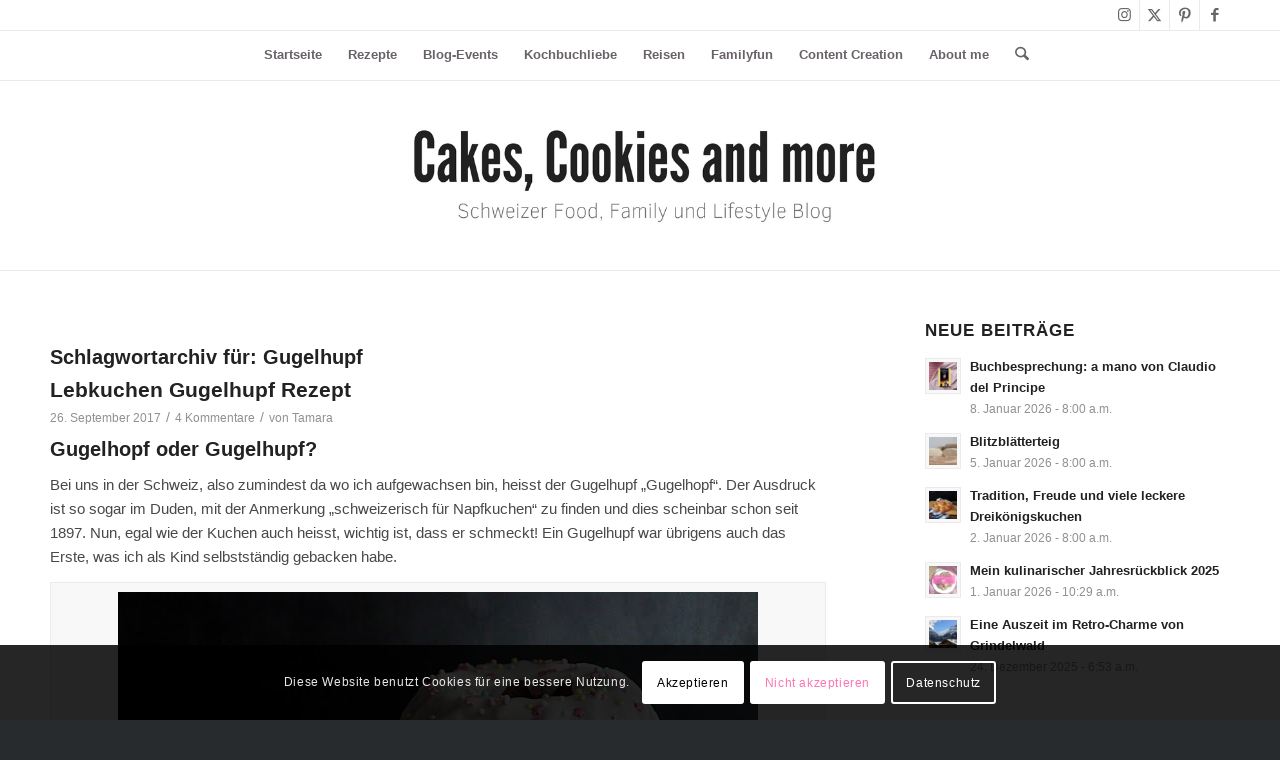

--- FILE ---
content_type: text/html; charset=UTF-8
request_url: https://cakescookiesandmore.ch/tag/gugelhupf
body_size: 36099
content:
<!DOCTYPE html>
<html lang="de" class="html_stretched responsive av-preloader-disabled  html_header_top html_logo_center html_bottom_nav_header html_top_nav_header html_menu_center html_custom html_header_sticky html_header_shrinking_disabled html_header_topbar_active html_mobile_menu_tablet html_header_searchicon html_content_align_center html_header_unstick_top_disabled html_header_stretch_disabled html_av-overlay-side html_av-overlay-side-minimal html_av-submenu-noclone html_entry_id_161 av-cookies-consent-show-message-bar av-cookies-cookie-consent-enabled av-cookies-needs-opt-in av-cookies-user-needs-accept-button avia-cookie-check-browser-settings av-no-preview av-default-lightbox html_text_menu_active av-mobile-menu-switch-default">
<head>
<meta charset="UTF-8" />


<!-- mobile setting -->
<meta name="viewport" content="width=device-width, initial-scale=1">

<!-- Scripts/CSS and wp_head hook -->
<meta name='robots' content='index, follow, max-image-preview:large, max-snippet:-1, max-video-preview:-1' />

				<script type='text/javascript'>

				function avia_cookie_check_sessionStorage()
				{
					//	FF throws error when all cookies blocked !!
					var sessionBlocked = false;
					try
					{
						var test = sessionStorage.getItem( 'aviaCookieRefused' ) != null;
					}
					catch(e)
					{
						sessionBlocked = true;
					}

					var aviaCookieRefused = ! sessionBlocked ? sessionStorage.getItem( 'aviaCookieRefused' ) : null;

					var html = document.getElementsByTagName('html')[0];

					/**
					 * Set a class to avoid calls to sessionStorage
					 */
					if( sessionBlocked || aviaCookieRefused )
					{
						if( html.className.indexOf('av-cookies-session-refused') < 0 )
						{
							html.className += ' av-cookies-session-refused';
						}
					}

					if( sessionBlocked || aviaCookieRefused || document.cookie.match(/aviaCookieConsent/) )
					{
						if( html.className.indexOf('av-cookies-user-silent-accept') >= 0 )
						{
							 html.className = html.className.replace(/\bav-cookies-user-silent-accept\b/g, '');
						}
					}
				}

				avia_cookie_check_sessionStorage();

			</script>
			
	<!-- This site is optimized with the Yoast SEO plugin v26.8 - https://yoast.com/product/yoast-seo-wordpress/ -->
	<title>Gugelhupf Archive - Cakes, Cookies and more</title>
	<link rel="canonical" href="https://cakescookiesandmore.ch/tag/gugelhupf" />
	<meta property="og:locale" content="de_DE" />
	<meta property="og:type" content="article" />
	<meta property="og:title" content="Gugelhupf Archive - Cakes, Cookies and more" />
	<meta property="og:url" content="https://cakescookiesandmore.ch/tag/gugelhupf" />
	<meta property="og:site_name" content="Cakes, Cookies and more" />
	<meta name="twitter:card" content="summary_large_image" />
	<meta name="twitter:site" content="@HimbeerisCakes" />
	<script type="application/ld+json" class="yoast-schema-graph">{"@context":"https://schema.org","@graph":[{"@type":"CollectionPage","@id":"https://cakescookiesandmore.ch/tag/gugelhupf","url":"https://cakescookiesandmore.ch/tag/gugelhupf","name":"Gugelhupf Archive - Cakes, Cookies and more","isPartOf":{"@id":"https://cakescookiesandmore.ch/#website"},"breadcrumb":{"@id":"https://cakescookiesandmore.ch/tag/gugelhupf#breadcrumb"},"inLanguage":"de"},{"@type":"BreadcrumbList","@id":"https://cakescookiesandmore.ch/tag/gugelhupf#breadcrumb","itemListElement":[{"@type":"ListItem","position":1,"name":"Startseite","item":"https://cakescookiesandmore.ch/home"},{"@type":"ListItem","position":2,"name":"Gugelhupf"}]},{"@type":"WebSite","@id":"https://cakescookiesandmore.ch/#website","url":"https://cakescookiesandmore.ch/","name":"Cakes, Cookies and more","description":"Schweizer Food, Family und Lifestyle Blog","publisher":{"@id":"https://cakescookiesandmore.ch/#organization"},"potentialAction":[{"@type":"SearchAction","target":{"@type":"EntryPoint","urlTemplate":"https://cakescookiesandmore.ch/?s={search_term_string}"},"query-input":{"@type":"PropertyValueSpecification","valueRequired":true,"valueName":"search_term_string"}}],"inLanguage":"de"},{"@type":"Organization","@id":"https://cakescookiesandmore.ch/#organization","name":"Cakes, Cookies and more","url":"https://cakescookiesandmore.ch/","logo":{"@type":"ImageObject","inLanguage":"de","@id":"https://cakescookiesandmore.ch/#/schema/logo/image/","url":"https://cakescookiesandmore.ch/wp-content/uploads/2020/11/Cakes-Cookies-and-more.png","contentUrl":"https://cakescookiesandmore.ch/wp-content/uploads/2020/11/Cakes-Cookies-and-more.png","width":500,"height":500,"caption":"Cakes, Cookies and more"},"image":{"@id":"https://cakescookiesandmore.ch/#/schema/logo/image/"},"sameAs":["https://www.facebook.com/cakescookiesandmore.ch/","https://x.com/HimbeerisCakes","https://www.instagram.com/cakescookiesandmore_","https://www.pinterest.ch/cakescookiesandmore/"]}]}</script>
	<!-- / Yoast SEO plugin. -->


<link rel="alternate" type="application/rss+xml" title="Cakes, Cookies and more &raquo; Feed" href="https://cakescookiesandmore.ch/feed" />
<link rel="alternate" type="application/rss+xml" title="Cakes, Cookies and more &raquo; Kommentar-Feed" href="https://cakescookiesandmore.ch/comments/feed" />
<link rel="alternate" type="application/rss+xml" title="Cakes, Cookies and more &raquo; Schlagwort-Feed zu Gugelhupf" href="https://cakescookiesandmore.ch/tag/gugelhupf/feed" />
<script>(()=>{"use strict";const e=[400,500,600,700,800,900],t=e=>`wprm-min-${e}`,n=e=>`wprm-max-${e}`,s=new Set,o="ResizeObserver"in window,r=o?new ResizeObserver((e=>{for(const t of e)c(t.target)})):null,i=.5/(window.devicePixelRatio||1);function c(s){const o=s.getBoundingClientRect().width||0;for(let r=0;r<e.length;r++){const c=e[r],a=o<=c+i;o>c+i?s.classList.add(t(c)):s.classList.remove(t(c)),a?s.classList.add(n(c)):s.classList.remove(n(c))}}function a(e){s.has(e)||(s.add(e),r&&r.observe(e),c(e))}!function(e=document){e.querySelectorAll(".wprm-recipe").forEach(a)}();if(new MutationObserver((e=>{for(const t of e)for(const e of t.addedNodes)e instanceof Element&&(e.matches?.(".wprm-recipe")&&a(e),e.querySelectorAll?.(".wprm-recipe").forEach(a))})).observe(document.documentElement,{childList:!0,subtree:!0}),!o){let e=0;addEventListener("resize",(()=>{e&&cancelAnimationFrame(e),e=requestAnimationFrame((()=>s.forEach(c)))}),{passive:!0})}})();</script><style id='wp-img-auto-sizes-contain-inline-css' type='text/css'>
img:is([sizes=auto i],[sizes^="auto," i]){contain-intrinsic-size:3000px 1500px}
/*# sourceURL=wp-img-auto-sizes-contain-inline-css */
</style>

<link rel='stylesheet' id='wp-block-library-css' href='https://cakescookiesandmore.ch/wp-includes/css/dist/block-library/style.min.css?ver=27046bb1f8583d6fa2ec8f4bb8a847d4' type='text/css' media='all' />
<style id='global-styles-inline-css' type='text/css'>
:root{--wp--preset--aspect-ratio--square: 1;--wp--preset--aspect-ratio--4-3: 4/3;--wp--preset--aspect-ratio--3-4: 3/4;--wp--preset--aspect-ratio--3-2: 3/2;--wp--preset--aspect-ratio--2-3: 2/3;--wp--preset--aspect-ratio--16-9: 16/9;--wp--preset--aspect-ratio--9-16: 9/16;--wp--preset--color--black: #000000;--wp--preset--color--cyan-bluish-gray: #abb8c3;--wp--preset--color--white: #ffffff;--wp--preset--color--pale-pink: #f78da7;--wp--preset--color--vivid-red: #cf2e2e;--wp--preset--color--luminous-vivid-orange: #ff6900;--wp--preset--color--luminous-vivid-amber: #fcb900;--wp--preset--color--light-green-cyan: #7bdcb5;--wp--preset--color--vivid-green-cyan: #00d084;--wp--preset--color--pale-cyan-blue: #8ed1fc;--wp--preset--color--vivid-cyan-blue: #0693e3;--wp--preset--color--vivid-purple: #9b51e0;--wp--preset--color--metallic-red: #b02b2c;--wp--preset--color--maximum-yellow-red: #edae44;--wp--preset--color--yellow-sun: #eeee22;--wp--preset--color--palm-leaf: #83a846;--wp--preset--color--aero: #7bb0e7;--wp--preset--color--old-lavender: #745f7e;--wp--preset--color--steel-teal: #5f8789;--wp--preset--color--raspberry-pink: #d65799;--wp--preset--color--medium-turquoise: #4ecac2;--wp--preset--gradient--vivid-cyan-blue-to-vivid-purple: linear-gradient(135deg,rgb(6,147,227) 0%,rgb(155,81,224) 100%);--wp--preset--gradient--light-green-cyan-to-vivid-green-cyan: linear-gradient(135deg,rgb(122,220,180) 0%,rgb(0,208,130) 100%);--wp--preset--gradient--luminous-vivid-amber-to-luminous-vivid-orange: linear-gradient(135deg,rgb(252,185,0) 0%,rgb(255,105,0) 100%);--wp--preset--gradient--luminous-vivid-orange-to-vivid-red: linear-gradient(135deg,rgb(255,105,0) 0%,rgb(207,46,46) 100%);--wp--preset--gradient--very-light-gray-to-cyan-bluish-gray: linear-gradient(135deg,rgb(238,238,238) 0%,rgb(169,184,195) 100%);--wp--preset--gradient--cool-to-warm-spectrum: linear-gradient(135deg,rgb(74,234,220) 0%,rgb(151,120,209) 20%,rgb(207,42,186) 40%,rgb(238,44,130) 60%,rgb(251,105,98) 80%,rgb(254,248,76) 100%);--wp--preset--gradient--blush-light-purple: linear-gradient(135deg,rgb(255,206,236) 0%,rgb(152,150,240) 100%);--wp--preset--gradient--blush-bordeaux: linear-gradient(135deg,rgb(254,205,165) 0%,rgb(254,45,45) 50%,rgb(107,0,62) 100%);--wp--preset--gradient--luminous-dusk: linear-gradient(135deg,rgb(255,203,112) 0%,rgb(199,81,192) 50%,rgb(65,88,208) 100%);--wp--preset--gradient--pale-ocean: linear-gradient(135deg,rgb(255,245,203) 0%,rgb(182,227,212) 50%,rgb(51,167,181) 100%);--wp--preset--gradient--electric-grass: linear-gradient(135deg,rgb(202,248,128) 0%,rgb(113,206,126) 100%);--wp--preset--gradient--midnight: linear-gradient(135deg,rgb(2,3,129) 0%,rgb(40,116,252) 100%);--wp--preset--font-size--small: 1rem;--wp--preset--font-size--medium: 1.125rem;--wp--preset--font-size--large: 1.75rem;--wp--preset--font-size--x-large: clamp(1.75rem, 3vw, 2.25rem);--wp--preset--spacing--20: 0.44rem;--wp--preset--spacing--30: 0.67rem;--wp--preset--spacing--40: 1rem;--wp--preset--spacing--50: 1.5rem;--wp--preset--spacing--60: 2.25rem;--wp--preset--spacing--70: 3.38rem;--wp--preset--spacing--80: 5.06rem;--wp--preset--shadow--natural: 6px 6px 9px rgba(0, 0, 0, 0.2);--wp--preset--shadow--deep: 12px 12px 50px rgba(0, 0, 0, 0.4);--wp--preset--shadow--sharp: 6px 6px 0px rgba(0, 0, 0, 0.2);--wp--preset--shadow--outlined: 6px 6px 0px -3px rgb(255, 255, 255), 6px 6px rgb(0, 0, 0);--wp--preset--shadow--crisp: 6px 6px 0px rgb(0, 0, 0);}:root { --wp--style--global--content-size: 800px;--wp--style--global--wide-size: 1130px; }:where(body) { margin: 0; }.wp-site-blocks > .alignleft { float: left; margin-right: 2em; }.wp-site-blocks > .alignright { float: right; margin-left: 2em; }.wp-site-blocks > .aligncenter { justify-content: center; margin-left: auto; margin-right: auto; }:where(.is-layout-flex){gap: 0.5em;}:where(.is-layout-grid){gap: 0.5em;}.is-layout-flow > .alignleft{float: left;margin-inline-start: 0;margin-inline-end: 2em;}.is-layout-flow > .alignright{float: right;margin-inline-start: 2em;margin-inline-end: 0;}.is-layout-flow > .aligncenter{margin-left: auto !important;margin-right: auto !important;}.is-layout-constrained > .alignleft{float: left;margin-inline-start: 0;margin-inline-end: 2em;}.is-layout-constrained > .alignright{float: right;margin-inline-start: 2em;margin-inline-end: 0;}.is-layout-constrained > .aligncenter{margin-left: auto !important;margin-right: auto !important;}.is-layout-constrained > :where(:not(.alignleft):not(.alignright):not(.alignfull)){max-width: var(--wp--style--global--content-size);margin-left: auto !important;margin-right: auto !important;}.is-layout-constrained > .alignwide{max-width: var(--wp--style--global--wide-size);}body .is-layout-flex{display: flex;}.is-layout-flex{flex-wrap: wrap;align-items: center;}.is-layout-flex > :is(*, div){margin: 0;}body .is-layout-grid{display: grid;}.is-layout-grid > :is(*, div){margin: 0;}body{padding-top: 0px;padding-right: 0px;padding-bottom: 0px;padding-left: 0px;}a:where(:not(.wp-element-button)){text-decoration: underline;}:root :where(.wp-element-button, .wp-block-button__link){background-color: #32373c;border-width: 0;color: #fff;font-family: inherit;font-size: inherit;font-style: inherit;font-weight: inherit;letter-spacing: inherit;line-height: inherit;padding-top: calc(0.667em + 2px);padding-right: calc(1.333em + 2px);padding-bottom: calc(0.667em + 2px);padding-left: calc(1.333em + 2px);text-decoration: none;text-transform: inherit;}.has-black-color{color: var(--wp--preset--color--black) !important;}.has-cyan-bluish-gray-color{color: var(--wp--preset--color--cyan-bluish-gray) !important;}.has-white-color{color: var(--wp--preset--color--white) !important;}.has-pale-pink-color{color: var(--wp--preset--color--pale-pink) !important;}.has-vivid-red-color{color: var(--wp--preset--color--vivid-red) !important;}.has-luminous-vivid-orange-color{color: var(--wp--preset--color--luminous-vivid-orange) !important;}.has-luminous-vivid-amber-color{color: var(--wp--preset--color--luminous-vivid-amber) !important;}.has-light-green-cyan-color{color: var(--wp--preset--color--light-green-cyan) !important;}.has-vivid-green-cyan-color{color: var(--wp--preset--color--vivid-green-cyan) !important;}.has-pale-cyan-blue-color{color: var(--wp--preset--color--pale-cyan-blue) !important;}.has-vivid-cyan-blue-color{color: var(--wp--preset--color--vivid-cyan-blue) !important;}.has-vivid-purple-color{color: var(--wp--preset--color--vivid-purple) !important;}.has-metallic-red-color{color: var(--wp--preset--color--metallic-red) !important;}.has-maximum-yellow-red-color{color: var(--wp--preset--color--maximum-yellow-red) !important;}.has-yellow-sun-color{color: var(--wp--preset--color--yellow-sun) !important;}.has-palm-leaf-color{color: var(--wp--preset--color--palm-leaf) !important;}.has-aero-color{color: var(--wp--preset--color--aero) !important;}.has-old-lavender-color{color: var(--wp--preset--color--old-lavender) !important;}.has-steel-teal-color{color: var(--wp--preset--color--steel-teal) !important;}.has-raspberry-pink-color{color: var(--wp--preset--color--raspberry-pink) !important;}.has-medium-turquoise-color{color: var(--wp--preset--color--medium-turquoise) !important;}.has-black-background-color{background-color: var(--wp--preset--color--black) !important;}.has-cyan-bluish-gray-background-color{background-color: var(--wp--preset--color--cyan-bluish-gray) !important;}.has-white-background-color{background-color: var(--wp--preset--color--white) !important;}.has-pale-pink-background-color{background-color: var(--wp--preset--color--pale-pink) !important;}.has-vivid-red-background-color{background-color: var(--wp--preset--color--vivid-red) !important;}.has-luminous-vivid-orange-background-color{background-color: var(--wp--preset--color--luminous-vivid-orange) !important;}.has-luminous-vivid-amber-background-color{background-color: var(--wp--preset--color--luminous-vivid-amber) !important;}.has-light-green-cyan-background-color{background-color: var(--wp--preset--color--light-green-cyan) !important;}.has-vivid-green-cyan-background-color{background-color: var(--wp--preset--color--vivid-green-cyan) !important;}.has-pale-cyan-blue-background-color{background-color: var(--wp--preset--color--pale-cyan-blue) !important;}.has-vivid-cyan-blue-background-color{background-color: var(--wp--preset--color--vivid-cyan-blue) !important;}.has-vivid-purple-background-color{background-color: var(--wp--preset--color--vivid-purple) !important;}.has-metallic-red-background-color{background-color: var(--wp--preset--color--metallic-red) !important;}.has-maximum-yellow-red-background-color{background-color: var(--wp--preset--color--maximum-yellow-red) !important;}.has-yellow-sun-background-color{background-color: var(--wp--preset--color--yellow-sun) !important;}.has-palm-leaf-background-color{background-color: var(--wp--preset--color--palm-leaf) !important;}.has-aero-background-color{background-color: var(--wp--preset--color--aero) !important;}.has-old-lavender-background-color{background-color: var(--wp--preset--color--old-lavender) !important;}.has-steel-teal-background-color{background-color: var(--wp--preset--color--steel-teal) !important;}.has-raspberry-pink-background-color{background-color: var(--wp--preset--color--raspberry-pink) !important;}.has-medium-turquoise-background-color{background-color: var(--wp--preset--color--medium-turquoise) !important;}.has-black-border-color{border-color: var(--wp--preset--color--black) !important;}.has-cyan-bluish-gray-border-color{border-color: var(--wp--preset--color--cyan-bluish-gray) !important;}.has-white-border-color{border-color: var(--wp--preset--color--white) !important;}.has-pale-pink-border-color{border-color: var(--wp--preset--color--pale-pink) !important;}.has-vivid-red-border-color{border-color: var(--wp--preset--color--vivid-red) !important;}.has-luminous-vivid-orange-border-color{border-color: var(--wp--preset--color--luminous-vivid-orange) !important;}.has-luminous-vivid-amber-border-color{border-color: var(--wp--preset--color--luminous-vivid-amber) !important;}.has-light-green-cyan-border-color{border-color: var(--wp--preset--color--light-green-cyan) !important;}.has-vivid-green-cyan-border-color{border-color: var(--wp--preset--color--vivid-green-cyan) !important;}.has-pale-cyan-blue-border-color{border-color: var(--wp--preset--color--pale-cyan-blue) !important;}.has-vivid-cyan-blue-border-color{border-color: var(--wp--preset--color--vivid-cyan-blue) !important;}.has-vivid-purple-border-color{border-color: var(--wp--preset--color--vivid-purple) !important;}.has-metallic-red-border-color{border-color: var(--wp--preset--color--metallic-red) !important;}.has-maximum-yellow-red-border-color{border-color: var(--wp--preset--color--maximum-yellow-red) !important;}.has-yellow-sun-border-color{border-color: var(--wp--preset--color--yellow-sun) !important;}.has-palm-leaf-border-color{border-color: var(--wp--preset--color--palm-leaf) !important;}.has-aero-border-color{border-color: var(--wp--preset--color--aero) !important;}.has-old-lavender-border-color{border-color: var(--wp--preset--color--old-lavender) !important;}.has-steel-teal-border-color{border-color: var(--wp--preset--color--steel-teal) !important;}.has-raspberry-pink-border-color{border-color: var(--wp--preset--color--raspberry-pink) !important;}.has-medium-turquoise-border-color{border-color: var(--wp--preset--color--medium-turquoise) !important;}.has-vivid-cyan-blue-to-vivid-purple-gradient-background{background: var(--wp--preset--gradient--vivid-cyan-blue-to-vivid-purple) !important;}.has-light-green-cyan-to-vivid-green-cyan-gradient-background{background: var(--wp--preset--gradient--light-green-cyan-to-vivid-green-cyan) !important;}.has-luminous-vivid-amber-to-luminous-vivid-orange-gradient-background{background: var(--wp--preset--gradient--luminous-vivid-amber-to-luminous-vivid-orange) !important;}.has-luminous-vivid-orange-to-vivid-red-gradient-background{background: var(--wp--preset--gradient--luminous-vivid-orange-to-vivid-red) !important;}.has-very-light-gray-to-cyan-bluish-gray-gradient-background{background: var(--wp--preset--gradient--very-light-gray-to-cyan-bluish-gray) !important;}.has-cool-to-warm-spectrum-gradient-background{background: var(--wp--preset--gradient--cool-to-warm-spectrum) !important;}.has-blush-light-purple-gradient-background{background: var(--wp--preset--gradient--blush-light-purple) !important;}.has-blush-bordeaux-gradient-background{background: var(--wp--preset--gradient--blush-bordeaux) !important;}.has-luminous-dusk-gradient-background{background: var(--wp--preset--gradient--luminous-dusk) !important;}.has-pale-ocean-gradient-background{background: var(--wp--preset--gradient--pale-ocean) !important;}.has-electric-grass-gradient-background{background: var(--wp--preset--gradient--electric-grass) !important;}.has-midnight-gradient-background{background: var(--wp--preset--gradient--midnight) !important;}.has-small-font-size{font-size: var(--wp--preset--font-size--small) !important;}.has-medium-font-size{font-size: var(--wp--preset--font-size--medium) !important;}.has-large-font-size{font-size: var(--wp--preset--font-size--large) !important;}.has-x-large-font-size{font-size: var(--wp--preset--font-size--x-large) !important;}
/*# sourceURL=global-styles-inline-css */
</style>

<link rel='stylesheet' id='wprm-public-css' href='https://cakescookiesandmore.ch/wp-content/plugins/wp-recipe-maker/dist/public-modern.css?ver=10.3.2' type='text/css' media='all' />
<link rel='stylesheet' id='avia-merged-styles-css' href='https://cakescookiesandmore.ch/wp-content/uploads/dynamic_avia/avia-merged-styles-8e12a180bb249c2086cd54b2517fbfc7---6942404f1b98e.css' type='text/css' media='all' />
<script type="text/javascript" src="https://cakescookiesandmore.ch/wp-includes/js/jquery/jquery.min.js?ver=3.7.1" id="jquery-core-js"></script>
<script type="text/javascript" src="https://cakescookiesandmore.ch/wp-includes/js/jquery/jquery-migrate.min.js?ver=3.4.1" id="jquery-migrate-js"></script>
<script type="text/javascript" src="https://cakescookiesandmore.ch/wp-content/uploads/dynamic_avia/avia-head-scripts-4eef96767e7ec578c4dcc5eae96076c2---6942404f27d37.js" id="avia-head-scripts-js"></script>
<link rel="https://api.w.org/" href="https://cakescookiesandmore.ch/wp-json/" /><link rel="alternate" title="JSON" type="application/json" href="https://cakescookiesandmore.ch/wp-json/wp/v2/tags/143" /><link rel="EditURI" type="application/rsd+xml" title="RSD" href="https://cakescookiesandmore.ch/xmlrpc.php?rsd" />

<style type="text/css"> .tippy-box[data-theme~="wprm"] { background-color: #333333; color: #FFFFFF; } .tippy-box[data-theme~="wprm"][data-placement^="top"] > .tippy-arrow::before { border-top-color: #333333; } .tippy-box[data-theme~="wprm"][data-placement^="bottom"] > .tippy-arrow::before { border-bottom-color: #333333; } .tippy-box[data-theme~="wprm"][data-placement^="left"] > .tippy-arrow::before { border-left-color: #333333; } .tippy-box[data-theme~="wprm"][data-placement^="right"] > .tippy-arrow::before { border-right-color: #333333; } .tippy-box[data-theme~="wprm"] a { color: #FFFFFF; } .wprm-comment-rating svg { width: 18px !important; height: 18px !important; } img.wprm-comment-rating { width: 90px !important; height: 18px !important; } body { --comment-rating-star-color: #343434; } body { --wprm-popup-font-size: 16px; } body { --wprm-popup-background: #ffffff; } body { --wprm-popup-title: #000000; } body { --wprm-popup-content: #444444; } body { --wprm-popup-button-background: #444444; } body { --wprm-popup-button-text: #ffffff; } body { --wprm-popup-accent: #747B2D; }</style><style type="text/css">.wprm-glossary-term {color: #5A822B;text-decoration: underline;cursor: help;}</style>
<link rel="icon" href="https://cakescookiesandmore.ch/wp-content/uploads/2022/03/Cakes-Cookies-and-more.png" type="image/png">
<!--[if lt IE 9]><script src="https://cakescookiesandmore.ch/wp-content/themes/enfold/js/html5shiv.js"></script><![endif]--><link rel="profile" href="https://gmpg.org/xfn/11" />
<link rel="alternate" type="application/rss+xml" title="Cakes, Cookies and more RSS2 Feed" href="https://cakescookiesandmore.ch/feed" />
<link rel="pingback" href="https://cakescookiesandmore.ch/xmlrpc.php" />

<style type='text/css' media='screen'>
 #top #header_main > .container, #top #header_main > .container .main_menu  .av-main-nav > li > a, #top #header_main #menu-item-shop .cart_dropdown_link{ height:190px; line-height: 190px; }
 .html_top_nav_header .av-logo-container{ height:190px;  }
 .html_header_top.html_header_sticky #top #wrap_all #main{ padding-top:272px; } 
</style>

<!-- To speed up the rendering and to display the site as fast as possible to the user we include some styles and scripts for above the fold content inline -->
<script type="text/javascript">'use strict';var avia_is_mobile=!1;if(/Android|webOS|iPhone|iPad|iPod|BlackBerry|IEMobile|Opera Mini/i.test(navigator.userAgent)&&'ontouchstart' in document.documentElement){avia_is_mobile=!0;document.documentElement.className+=' avia_mobile '}
else{document.documentElement.className+=' avia_desktop '};document.documentElement.className+=' js_active ';(function(){var e=['-webkit-','-moz-','-ms-',''],n='',o=!1,a=!1;for(var t in e){if(e[t]+'transform' in document.documentElement.style){o=!0;n=e[t]+'transform'};if(e[t]+'perspective' in document.documentElement.style){a=!0}};if(o){document.documentElement.className+=' avia_transform '};if(a){document.documentElement.className+=' avia_transform3d '};if(typeof document.getElementsByClassName=='function'&&typeof document.documentElement.getBoundingClientRect=='function'&&avia_is_mobile==!1){if(n&&window.innerHeight>0){setTimeout(function(){var e=0,o={},a=0,t=document.getElementsByClassName('av-parallax'),i=window.pageYOffset||document.documentElement.scrollTop;for(e=0;e<t.length;e++){t[e].style.top='0px';o=t[e].getBoundingClientRect();a=Math.ceil((window.innerHeight+i-o.top)*0.3);t[e].style[n]='translate(0px, '+a+'px)';t[e].style.top='auto';t[e].className+=' enabled-parallax '}},50)}}})();</script><link rel="icon" href="https://cakescookiesandmore.ch/wp-content/uploads/2022/03/Cakes-Cookies-and-more-36x36.png" sizes="32x32" />
<link rel="icon" href="https://cakescookiesandmore.ch/wp-content/uploads/2022/03/Cakes-Cookies-and-more-500x500.png" sizes="192x192" />
<link rel="apple-touch-icon" href="https://cakescookiesandmore.ch/wp-content/uploads/2022/03/Cakes-Cookies-and-more-180x180.png" />
<meta name="msapplication-TileImage" content="https://cakescookiesandmore.ch/wp-content/uploads/2022/03/Cakes-Cookies-and-more-500x500.png" />
<style type="text/css">
		@font-face {font-family: 'entypo-fontello-enfold'; font-weight: normal; font-style: normal; font-display: auto;
		src: url('https://cakescookiesandmore.ch/wp-content/themes/enfold/config-templatebuilder/avia-template-builder/assets/fonts/entypo-fontello-enfold/entypo-fontello-enfold.woff2') format('woff2'),
		url('https://cakescookiesandmore.ch/wp-content/themes/enfold/config-templatebuilder/avia-template-builder/assets/fonts/entypo-fontello-enfold/entypo-fontello-enfold.woff') format('woff'),
		url('https://cakescookiesandmore.ch/wp-content/themes/enfold/config-templatebuilder/avia-template-builder/assets/fonts/entypo-fontello-enfold/entypo-fontello-enfold.ttf') format('truetype'),
		url('https://cakescookiesandmore.ch/wp-content/themes/enfold/config-templatebuilder/avia-template-builder/assets/fonts/entypo-fontello-enfold/entypo-fontello-enfold.svg#entypo-fontello-enfold') format('svg'),
		url('https://cakescookiesandmore.ch/wp-content/themes/enfold/config-templatebuilder/avia-template-builder/assets/fonts/entypo-fontello-enfold/entypo-fontello-enfold.eot'),
		url('https://cakescookiesandmore.ch/wp-content/themes/enfold/config-templatebuilder/avia-template-builder/assets/fonts/entypo-fontello-enfold/entypo-fontello-enfold.eot?#iefix') format('embedded-opentype');
		}

		#top .avia-font-entypo-fontello-enfold, body .avia-font-entypo-fontello-enfold, html body [data-av_iconfont='entypo-fontello-enfold']:before{ font-family: 'entypo-fontello-enfold'; }
		
		@font-face {font-family: 'entypo-fontello'; font-weight: normal; font-style: normal; font-display: auto;
		src: url('https://cakescookiesandmore.ch/wp-content/themes/enfold/config-templatebuilder/avia-template-builder/assets/fonts/entypo-fontello/entypo-fontello.woff2') format('woff2'),
		url('https://cakescookiesandmore.ch/wp-content/themes/enfold/config-templatebuilder/avia-template-builder/assets/fonts/entypo-fontello/entypo-fontello.woff') format('woff'),
		url('https://cakescookiesandmore.ch/wp-content/themes/enfold/config-templatebuilder/avia-template-builder/assets/fonts/entypo-fontello/entypo-fontello.ttf') format('truetype'),
		url('https://cakescookiesandmore.ch/wp-content/themes/enfold/config-templatebuilder/avia-template-builder/assets/fonts/entypo-fontello/entypo-fontello.svg#entypo-fontello') format('svg'),
		url('https://cakescookiesandmore.ch/wp-content/themes/enfold/config-templatebuilder/avia-template-builder/assets/fonts/entypo-fontello/entypo-fontello.eot'),
		url('https://cakescookiesandmore.ch/wp-content/themes/enfold/config-templatebuilder/avia-template-builder/assets/fonts/entypo-fontello/entypo-fontello.eot?#iefix') format('embedded-opentype');
		}

		#top .avia-font-entypo-fontello, body .avia-font-entypo-fontello, html body [data-av_iconfont='entypo-fontello']:before{ font-family: 'entypo-fontello'; }
		</style>

<!--
Debugging Info for Theme support: 

Theme: Enfold
Version: 7.1.3
Installed: enfold
AviaFramework Version: 5.6
AviaBuilder Version: 6.0
aviaElementManager Version: 1.0.1
ML:256-PU:52-PLA:13
WP:6.9
Compress: CSS:all theme files - JS:all theme files
Updates: enabled - token has changed and not verified
PLAu:13
-->
</head>

<body id="top" class="archive tag tag-gugelhupf tag-143 wp-theme-enfold stretched no_sidebar_border rtl_columns av-curtain-numeric lucida bright-websave lucida_bright helvetica-websave helvetica  avia-responsive-images-support" itemscope="itemscope" itemtype="https://schema.org/WebPage" >

	
	<div id='wrap_all'>

	
<header id='header' class='all_colors header_color light_bg_color  av_header_top av_logo_center av_bottom_nav_header av_top_nav_header av_menu_center av_custom av_header_sticky av_header_shrinking_disabled av_header_stretch_disabled av_mobile_menu_tablet av_header_searchicon av_header_unstick_top_disabled av_header_border_disabled'  data-av_shrink_factor='50' role="banner" itemscope="itemscope" itemtype="https://schema.org/WPHeader" >

		<div id='header_meta' class='container_wrap container_wrap_meta  av_icon_active_right av_extra_header_active av_entry_id_161'>

			      <div class='container'>
			      <ul class='noLightbox social_bookmarks icon_count_4'><li class='social_bookmarks_instagram av-social-link-instagram social_icon_1 avia_social_iconfont'><a  target="_blank" aria-label="Link zu Instagram" href='https://www.instagram.com/cakescookiesandmore_ch/' data-av_icon='' data-av_iconfont='entypo-fontello' title="Link zu Instagram" desc="Link zu Instagram" title='Link zu Instagram'><span class='avia_hidden_link_text'>Link zu Instagram</span></a></li><li class='social_bookmarks_twitter av-social-link-twitter social_icon_2 avia_social_iconfont'><a  target="_blank" aria-label="Link zu X" href='https://twitter.com/HimbeerisCakes' data-av_icon='' data-av_iconfont='entypo-fontello' title="Link zu X" desc="Link zu X" title='Link zu X'><span class='avia_hidden_link_text'>Link zu X</span></a></li><li class='social_bookmarks_pinterest av-social-link-pinterest social_icon_3 avia_social_iconfont'><a  target="_blank" aria-label="Link zu Pinterest" href='https://www.pinterest.de/cakescookiesandmore/' data-av_icon='' data-av_iconfont='entypo-fontello' title="Link zu Pinterest" desc="Link zu Pinterest" title='Link zu Pinterest'><span class='avia_hidden_link_text'>Link zu Pinterest</span></a></li><li class='social_bookmarks_facebook av-social-link-facebook social_icon_4 avia_social_iconfont'><a  target="_blank" aria-label="Link zu Facebook" href='https://www.facebook.com/cakescookiesandmore.ch/' data-av_icon='' data-av_iconfont='entypo-fontello' title="Link zu Facebook" desc="Link zu Facebook" title='Link zu Facebook'><span class='avia_hidden_link_text'>Link zu Facebook</span></a></li></ul>			      </div>
		</div>

		<div  id='header_main' class='container_wrap container_wrap_logo'>

        <div id='header_main_alternate' class='container_wrap'><div class='container'><nav class='main_menu' data-selectname='Wähle eine Seite'  role="navigation" itemscope="itemscope" itemtype="https://schema.org/SiteNavigationElement" ><div class="avia-menu av-main-nav-wrap"><ul role="menu" class="menu av-main-nav" id="avia-menu"><li role="menuitem" id="menu-item-1622" class="menu-item menu-item-type-custom menu-item-object-custom menu-item-home menu-item-top-level menu-item-top-level-1"><a href="https://cakescookiesandmore.ch" itemprop="url" tabindex="0"><span class="avia-bullet"></span><span class="avia-menu-text">Startseite</span><span class="avia-menu-fx"><span class="avia-arrow-wrap"><span class="avia-arrow"></span></span></span></a></li>
<li role="menuitem" id="menu-item-3424" class="menu-item menu-item-type-post_type menu-item-object-page menu-item-has-children menu-item-top-level menu-item-top-level-2"><a href="https://cakescookiesandmore.ch/rezepte" itemprop="url" tabindex="0"><span class="avia-bullet"></span><span class="avia-menu-text">Rezepte</span><span class="avia-menu-fx"><span class="avia-arrow-wrap"><span class="avia-arrow"></span></span></span></a>


<ul class="sub-menu">
	<li role="menuitem" id="menu-item-3663" class="menu-item menu-item-type-post_type menu-item-object-page menu-item-has-children"><a href="https://cakescookiesandmore.ch/rezepte-nach-jahreszeiten" itemprop="url" tabindex="0"><span class="avia-bullet"></span><span class="avia-menu-text">Rezepte nach Jahreszeiten</span></a>
	<ul class="sub-menu">
		<li role="menuitem" id="menu-item-13621" class="menu-item menu-item-type-post_type menu-item-object-page"><a href="https://cakescookiesandmore.ch/fruehlings-rezepte" itemprop="url" tabindex="0"><span class="avia-bullet"></span><span class="avia-menu-text">Frühlings Rezepte</span></a></li>
		<li role="menuitem" id="menu-item-20120" class="menu-item menu-item-type-post_type menu-item-object-page"><a href="https://cakescookiesandmore.ch/weihnachten" itemprop="url" tabindex="0"><span class="avia-bullet"></span><span class="avia-menu-text">Weihnachten</span></a></li>
	</ul>
</li>
	<li role="menuitem" id="menu-item-3673" class="menu-item menu-item-type-post_type menu-item-object-page menu-item-has-children"><a href="https://cakescookiesandmore.ch/3664-2" itemprop="url" tabindex="0"><span class="avia-bullet"></span><span class="avia-menu-text">Rezepte nach Kategorien</span></a>
	<ul class="sub-menu">
		<li role="menuitem" id="menu-item-16620" class="menu-item menu-item-type-post_type menu-item-object-page"><a href="https://cakescookiesandmore.ch/fruehstueck" itemprop="url" tabindex="0"><span class="avia-bullet"></span><span class="avia-menu-text">Frühstück</span></a></li>
		<li role="menuitem" id="menu-item-9107" class="menu-item menu-item-type-post_type menu-item-object-page"><a href="https://cakescookiesandmore.ch/suppen" itemprop="url" tabindex="0"><span class="avia-bullet"></span><span class="avia-menu-text">Suppen</span></a></li>
	</ul>
</li>
	<li role="menuitem" id="menu-item-3421" class="menu-item menu-item-type-post_type menu-item-object-page menu-item-has-children"><a href="https://cakescookiesandmore.ch/backen" itemprop="url" tabindex="0"><span class="avia-bullet"></span><span class="avia-menu-text">Backen</span></a>
	<ul class="sub-menu">
		<li role="menuitem" id="menu-item-8964" class="menu-item menu-item-type-post_type menu-item-object-page"><a href="https://cakescookiesandmore.ch/brote-und-broetchen" itemprop="url" tabindex="0"><span class="avia-bullet"></span><span class="avia-menu-text">Brote und Brötchen</span></a></li>
		<li role="menuitem" id="menu-item-8960" class="menu-item menu-item-type-post_type menu-item-object-page"><a href="https://cakescookiesandmore.ch/brote-im-topf-gebacken" itemprop="url" tabindex="0"><span class="avia-bullet"></span><span class="avia-menu-text">Brote im Topf gebacken</span></a></li>
		<li role="menuitem" id="menu-item-10848" class="menu-item menu-item-type-post_type menu-item-object-page"><a href="https://cakescookiesandmore.ch/cupcakes" itemprop="url" tabindex="0"><span class="avia-bullet"></span><span class="avia-menu-text">Cupcakes und Muffins</span></a></li>
		<li role="menuitem" id="menu-item-8961" class="menu-item menu-item-type-post_type menu-item-object-page"><a href="https://cakescookiesandmore.ch/guetzli-cookies-plaetzchen-kekse-und-mehr" itemprop="url" tabindex="0"><span class="avia-bullet"></span><span class="avia-menu-text">Guetzli, Cookies, Plätzchen, Kekse und mehr</span></a></li>
		<li role="menuitem" id="menu-item-10637" class="menu-item menu-item-type-post_type menu-item-object-page"><a href="https://cakescookiesandmore.ch/wahen" itemprop="url" tabindex="0"><span class="avia-bullet"></span><span class="avia-menu-text">Wähen</span></a></li>
	</ul>
</li>
	<li role="menuitem" id="menu-item-13926" class="menu-item menu-item-type-post_type menu-item-object-page"><a href="https://cakescookiesandmore.ch/em-rezepte" itemprop="url" tabindex="0"><span class="avia-bullet"></span><span class="avia-menu-text">EM-Rezepte</span></a></li>
	<li role="menuitem" id="menu-item-18533" class="menu-item menu-item-type-post_type menu-item-object-page"><a href="https://cakescookiesandmore.ch/wm-rezepte" itemprop="url" tabindex="0"><span class="avia-bullet"></span><span class="avia-menu-text">WM Rezepte</span></a></li>
	<li role="menuitem" id="menu-item-8965" class="menu-item menu-item-type-post_type menu-item-object-page"><a href="https://cakescookiesandmore.ch/geschenke-aus-der-kueche" itemprop="url" tabindex="0"><span class="avia-bullet"></span><span class="avia-menu-text">Geschenke aus der Küche</span></a></li>
	<li role="menuitem" id="menu-item-3732" class="menu-item menu-item-type-post_type menu-item-object-page menu-item-has-children"><a href="https://cakescookiesandmore.ch/laenderkueche" itemprop="url" tabindex="0"><span class="avia-bullet"></span><span class="avia-menu-text">Länderküche</span></a>
	<ul class="sub-menu">
		<li role="menuitem" id="menu-item-8966" class="menu-item menu-item-type-taxonomy menu-item-object-category"><a href="https://cakescookiesandmore.ch/category/mexikanisch" itemprop="url" tabindex="0"><span class="avia-bullet"></span><span class="avia-menu-text">Mexikanisch</span></a></li>
		<li role="menuitem" id="menu-item-21533" class="menu-item menu-item-type-post_type menu-item-object-page"><a href="https://cakescookiesandmore.ch/schweizer-rezepte" itemprop="url" tabindex="0"><span class="avia-bullet"></span><span class="avia-menu-text">Schweiz</span></a></li>
	</ul>
</li>
	<li role="menuitem" id="menu-item-8141" class="menu-item menu-item-type-post_type menu-item-object-page"><a href="https://cakescookiesandmore.ch/restevewertung" itemprop="url" tabindex="0"><span class="avia-bullet"></span><span class="avia-menu-text">No Foodwaste &#8211; Resteverwertung</span></a></li>
	<li role="menuitem" id="menu-item-3700" class="menu-item menu-item-type-post_type menu-item-object-page"><a href="https://cakescookiesandmore.ch/wm-rezepte" itemprop="url" tabindex="0"><span class="avia-bullet"></span><span class="avia-menu-text">WM Rezepte</span></a></li>
</ul>
</li>
<li role="menuitem" id="menu-item-3951" class="menu-item menu-item-type-post_type menu-item-object-page menu-item-has-children menu-item-top-level menu-item-top-level-3"><a href="https://cakescookiesandmore.ch/blog-events" itemprop="url" tabindex="0"><span class="avia-bullet"></span><span class="avia-menu-text">Blog-Events</span><span class="avia-menu-fx"><span class="avia-arrow-wrap"><span class="avia-arrow"></span></span></span></a>


<ul class="sub-menu">
	<li role="menuitem" id="menu-item-6975" class="menu-item menu-item-type-post_type menu-item-object-page"><a href="https://cakescookiesandmore.ch/foodie-challenge" itemprop="url" tabindex="0"><span class="avia-bullet"></span><span class="avia-menu-text">Foodie-Challenge</span></a></li>
	<li role="menuitem" id="menu-item-12955" class="menu-item menu-item-type-post_type menu-item-object-page"><a href="https://cakescookiesandmore.ch/koch-mein-rezept" itemprop="url" tabindex="0"><span class="avia-bullet"></span><span class="avia-menu-text">Koch mein Rezept</span></a></li>
	<li role="menuitem" id="menu-item-8328" class="menu-item menu-item-type-post_type menu-item-object-page"><a href="https://cakescookiesandmore.ch/swiss-food-discovery" itemprop="url" tabindex="0"><span class="avia-bullet"></span><span class="avia-menu-text">Swiss Food Discovery</span></a></li>
	<li role="menuitem" id="menu-item-3952" class="menu-item menu-item-type-post_type menu-item-object-page"><a href="https://cakescookiesandmore.ch/synchronbacken" itemprop="url" tabindex="0"><span class="avia-bullet"></span><span class="avia-menu-text">Synchronbacken</span></a></li>
	<li role="menuitem" id="menu-item-3953" class="menu-item menu-item-type-post_type menu-item-object-page"><a href="https://cakescookiesandmore.ch/wir-retten-was-zu-retten-ist" itemprop="url" tabindex="0"><span class="avia-bullet"></span><span class="avia-menu-text">Wir retten, was zu retten ist</span></a></li>
</ul>
</li>
<li role="menuitem" id="menu-item-22008" class="menu-item menu-item-type-post_type menu-item-object-page menu-item-top-level menu-item-top-level-4"><a href="https://cakescookiesandmore.ch/buchdonnerstag" itemprop="url" tabindex="0"><span class="avia-bullet"></span><span class="avia-menu-text">Kochbuchliebe</span><span class="avia-menu-fx"><span class="avia-arrow-wrap"><span class="avia-arrow"></span></span></span></a></li>
<li role="menuitem" id="menu-item-3464" class="menu-item menu-item-type-post_type menu-item-object-page menu-item-has-children menu-item-top-level menu-item-top-level-5"><a href="https://cakescookiesandmore.ch/reisen" itemprop="url" tabindex="0"><span class="avia-bullet"></span><span class="avia-menu-text">Reisen</span><span class="avia-menu-fx"><span class="avia-arrow-wrap"><span class="avia-arrow"></span></span></span></a>


<ul class="sub-menu">
	<li role="menuitem" id="menu-item-9285" class="menu-item menu-item-type-post_type menu-item-object-page"><a href="https://cakescookiesandmore.ch/familienausfluege" itemprop="url" tabindex="0"><span class="avia-bullet"></span><span class="avia-menu-text">Familienausflüge</span></a></li>
	<li role="menuitem" id="menu-item-10000" class="menu-item menu-item-type-post_type menu-item-object-page"><a href="https://cakescookiesandmore.ch/florida" itemprop="url" tabindex="0"><span class="avia-bullet"></span><span class="avia-menu-text">Florida</span></a></li>
	<li role="menuitem" id="menu-item-21504" class="menu-item menu-item-type-post_type menu-item-object-page"><a href="https://cakescookiesandmore.ch/england" itemprop="url" tabindex="0"><span class="avia-bullet"></span><span class="avia-menu-text">Grossbritannien</span></a></li>
	<li role="menuitem" id="menu-item-7835" class="menu-item menu-item-type-post_type menu-item-object-page"><a href="https://cakescookiesandmore.ch/schweiz" itemprop="url" tabindex="0"><span class="avia-bullet"></span><span class="avia-menu-text">Schweiz</span></a></li>
	<li role="menuitem" id="menu-item-21537" class="menu-item menu-item-type-post_type menu-item-object-page"><a href="https://cakescookiesandmore.ch/spanien" itemprop="url" tabindex="0"><span class="avia-bullet"></span><span class="avia-menu-text">Spanien</span></a></li>
</ul>
</li>
<li role="menuitem" id="menu-item-3648" class="menu-item menu-item-type-post_type menu-item-object-page menu-item-has-children menu-item-top-level menu-item-top-level-6"><a href="https://cakescookiesandmore.ch/familyfun" itemprop="url" tabindex="0"><span class="avia-bullet"></span><span class="avia-menu-text">Familyfun</span><span class="avia-menu-fx"><span class="avia-arrow-wrap"><span class="avia-arrow"></span></span></span></a>


<ul class="sub-menu">
	<li role="menuitem" id="menu-item-10012" class="menu-item menu-item-type-post_type menu-item-object-page"><a href="https://cakescookiesandmore.ch/buecher-und-comics" itemprop="url" tabindex="0"><span class="avia-bullet"></span><span class="avia-menu-text">Bücher und Comics</span></a></li>
	<li role="menuitem" id="menu-item-9284" class="menu-item menu-item-type-post_type menu-item-object-page"><a href="https://cakescookiesandmore.ch/familienausfluege" itemprop="url" tabindex="0"><span class="avia-bullet"></span><span class="avia-menu-text">Familienausflüge</span></a></li>
	<li role="menuitem" id="menu-item-10013" class="menu-item menu-item-type-post_type menu-item-object-page"><a href="https://cakescookiesandmore.ch/games" itemprop="url" tabindex="0"><span class="avia-bullet"></span><span class="avia-menu-text">Games</span></a></li>
</ul>
</li>
<li role="menuitem" id="menu-item-17973" class="menu-item menu-item-type-post_type menu-item-object-page menu-item-top-level menu-item-top-level-7"><a href="https://cakescookiesandmore.ch/content-creation-rezeptentwicklung-pr-werbung" itemprop="url" tabindex="0"><span class="avia-bullet"></span><span class="avia-menu-text">Content Creation</span><span class="avia-menu-fx"><span class="avia-arrow-wrap"><span class="avia-arrow"></span></span></span></a></li>
<li role="menuitem" id="menu-item-701" class="menu-item menu-item-type-post_type menu-item-object-page menu-item-top-level menu-item-top-level-8"><a href="https://cakescookiesandmore.ch/about-me" itemprop="url" tabindex="0"><span class="avia-bullet"></span><span class="avia-menu-text">About me</span><span class="avia-menu-fx"><span class="avia-arrow-wrap"><span class="avia-arrow"></span></span></span></a></li>
<li id="menu-item-search" class="noMobile menu-item menu-item-search-dropdown menu-item-avia-special" role="menuitem"><a class="avia-svg-icon avia-font-svg_entypo-fontello" aria-label="Suche" href="?s=" rel="nofollow" title="Click to open the search input field" data-avia-search-tooltip="
&lt;search&gt;
	&lt;form role=&quot;search&quot; action=&quot;https://cakescookiesandmore.ch/&quot; id=&quot;searchform&quot; method=&quot;get&quot; class=&quot;&quot;&gt;
		&lt;div&gt;
&lt;span class=&#039;av_searchform_search avia-svg-icon avia-font-svg_entypo-fontello&#039; data-av_svg_icon=&#039;search&#039; data-av_iconset=&#039;svg_entypo-fontello&#039;&gt;&lt;svg version=&quot;1.1&quot; xmlns=&quot;http://www.w3.org/2000/svg&quot; width=&quot;25&quot; height=&quot;32&quot; viewBox=&quot;0 0 25 32&quot; preserveAspectRatio=&quot;xMidYMid meet&quot; aria-labelledby=&#039;av-svg-title-1&#039; aria-describedby=&#039;av-svg-desc-1&#039; role=&quot;graphics-symbol&quot; aria-hidden=&quot;true&quot;&gt;
&lt;title id=&#039;av-svg-title-1&#039;&gt;Search&lt;/title&gt;
&lt;desc id=&#039;av-svg-desc-1&#039;&gt;Search&lt;/desc&gt;
&lt;path d=&quot;M24.704 24.704q0.96 1.088 0.192 1.984l-1.472 1.472q-1.152 1.024-2.176 0l-6.080-6.080q-2.368 1.344-4.992 1.344-4.096 0-7.136-3.040t-3.040-7.136 2.88-7.008 6.976-2.912 7.168 3.040 3.072 7.136q0 2.816-1.472 5.184zM3.008 13.248q0 2.816 2.176 4.992t4.992 2.176 4.832-2.016 2.016-4.896q0-2.816-2.176-4.96t-4.992-2.144-4.832 2.016-2.016 4.832z&quot;&gt;&lt;/path&gt;
&lt;/svg&gt;&lt;/span&gt;			&lt;input type=&quot;submit&quot; value=&quot;&quot; id=&quot;searchsubmit&quot; class=&quot;button&quot; title=&quot;Enter at least 3 characters to show search results in a dropdown or click to route to search result page to show all results&quot; /&gt;
			&lt;input type=&quot;search&quot; id=&quot;s&quot; name=&quot;s&quot; value=&quot;&quot; aria-label=&#039;Suche&#039; placeholder=&#039;Suche&#039; required /&gt;
		&lt;/div&gt;
	&lt;/form&gt;
&lt;/search&gt;
" data-av_svg_icon='search' data-av_iconset='svg_entypo-fontello'><svg version="1.1" xmlns="http://www.w3.org/2000/svg" width="25" height="32" viewBox="0 0 25 32" preserveAspectRatio="xMidYMid meet" aria-labelledby='av-svg-title-2' aria-describedby='av-svg-desc-2' role="graphics-symbol" aria-hidden="true">
<title id='av-svg-title-2'>Click to open the search input field</title>
<desc id='av-svg-desc-2'>Click to open the search input field</desc>
<path d="M24.704 24.704q0.96 1.088 0.192 1.984l-1.472 1.472q-1.152 1.024-2.176 0l-6.080-6.080q-2.368 1.344-4.992 1.344-4.096 0-7.136-3.040t-3.040-7.136 2.88-7.008 6.976-2.912 7.168 3.040 3.072 7.136q0 2.816-1.472 5.184zM3.008 13.248q0 2.816 2.176 4.992t4.992 2.176 4.832-2.016 2.016-4.896q0-2.816-2.176-4.96t-4.992-2.144-4.832 2.016-2.016 4.832z"></path>
</svg><span class="avia_hidden_link_text">Suche</span></a></li><li class="av-burger-menu-main menu-item-avia-special " role="menuitem">
	        			<a href="#" aria-label="Menü" aria-hidden="false">
							<span class="av-hamburger av-hamburger--spin av-js-hamburger">
								<span class="av-hamburger-box">
						          <span class="av-hamburger-inner"></span>
						          <strong>Menü</strong>
								</span>
							</span>
							<span class="avia_hidden_link_text">Menü</span>
						</a>
	        		   </li></ul></div></nav></div> </div> 
		<!-- end container_wrap-->
		</div>
<div class="header_bg"></div>
<!-- end header -->
</header>

	<div id='main' class='all_colors' data-scroll-offset='190'>

	<div class='av-section-bottom-logo header_color'><div class='container av-logo-container'><div class='inner-container'><span class='logo avia-standard-logo'><a href='https://cakescookiesandmore.ch/' class='' aria-label='katherineschmidt' title='katherineschmidt'><img src="https://cakescookiesandmore.ch/wp-content/uploads/2018/06/katherineschmidt.png" srcset="https://cakescookiesandmore.ch/wp-content/uploads/2018/06/katherineschmidt.png 784w, https://cakescookiesandmore.ch/wp-content/uploads/2018/06/katherineschmidt-632x238.png 632w, https://cakescookiesandmore.ch/wp-content/uploads/2018/06/katherineschmidt-768x289.png 768w, https://cakescookiesandmore.ch/wp-content/uploads/2018/06/katherineschmidt-705x265.png 705w, https://cakescookiesandmore.ch/wp-content/uploads/2018/06/katherineschmidt-450x169.png 450w" sizes="(max-width: 784px) 100vw, 784px" height="100" width="300" alt='Cakes, Cookies and more' title='katherineschmidt' /></a></span></div></div></div>
		<div class='container_wrap container_wrap_first main_color sidebar_right'>

			<div class='container template-blog '>

				<main class='content av-content-small alpha units av-main-tag'  role="main" itemprop="mainContentOfPage" itemscope="itemscope" itemtype="https://schema.org/Blog" >

					<div class="category-term-description">
											</div>

					<h3 class='post-title tag-page-post-type-title '>Schlagwortarchiv für:  <span>Gugelhupf</span></h3><article class="post-entry post-entry-type-standard post-entry-161 post-loop-1 post-parity-odd single-big  post-161 post type-post status-publish format-standard hentry category-backen category-rezept tag-gewueze tag-gugelhopf tag-gugelhupf tag-lebkuchen tag-ruchmehl tag-vollrohrzucker tag-zuckerguss"  itemscope="itemscope" itemtype="https://schema.org/BlogPosting" ><div class="blog-meta"></div><div class='entry-content-wrapper clearfix standard-content'><header class="entry-content-header" aria-label="Post: Lebkuchen Gugelhupf Rezept"><h2 class='post-title entry-title '  itemprop="headline" ><a href="https://cakescookiesandmore.ch/2017/09/lebkuchen-gugelhupf-rezept.html" rel="bookmark" title="Permanenter Link zu: Lebkuchen Gugelhupf Rezept">Lebkuchen Gugelhupf Rezept<span class="post-format-icon minor-meta"></span></a></h2><span class="post-meta-infos"><time class="date-container minor-meta updated"  itemprop="datePublished" datetime="2017-09-26T13:34:00+02:00" >26. September 2017</time><span class="text-sep">/</span><span class="comment-container minor-meta"><a href="https://cakescookiesandmore.ch/2017/09/lebkuchen-gugelhupf-rezept.html#comments" class="comments-link" >4 Kommentare</a></span><span class="text-sep">/</span><span class="blog-author minor-meta">von <span class="entry-author-link"  itemprop="author" ><span class="author"><span class="fn"><a href="https://cakescookiesandmore.ch/author/stadtmann" title="Beiträge von Tamara" rel="author">Tamara</a></span></span></span></span></span></header><div class="entry-content"  itemprop="text" ><h3>Gugelhopf oder Gugelhupf?</h3>
<p>Bei uns in der Schweiz, also zumindest da wo ich aufgewachsen bin, heisst der Gugelhupf &#8222;Gugelhopf&#8220;. Der Ausdruck ist so sogar im Duden, mit der Anmerkung &#8222;schweizerisch für Napfkuchen&#8220; zu finden und dies scheinbar schon seit 1897. Nun, egal wie der Kuchen auch heisst, wichtig ist, dass er schmeckt! Ein Gugelhupf war übrigens auch das Erste, was ich als Kind selbstständig gebacken habe.</p>
<p></p>
<table align="center" cellpadding="0" cellspacing="0" style="margin-left: auto; margin-right: auto; text-align: center;">
<tbody>
<tr>
<td style="text-align: center;"><a href="https://2.bp.blogspot.com/--S4YbLBPzfM/WcpDfMXEVrI/AAAAAAAANDk/32ZfoP4nyYsU_Z8G5D2kySa4voRbe8qKACLcBGAs/s1600/Lebkuchengugelhupf%2B1.JPG" style="margin-left: auto; margin-right: auto;"><img loading="lazy" decoding="async" alt="Lebkuchengugelhupf" border="0" data-original-height="533" data-original-width="800" height="426" src="https://2.bp.blogspot.com/--S4YbLBPzfM/WcpDfMXEVrI/AAAAAAAANDk/32ZfoP4nyYsU_Z8G5D2kySa4voRbe8qKACLcBGAs/s640/Lebkuchengugelhupf%2B1.JPG" title="Lebkuchengugelhupf" width="640" /></a></td>
</tr>
<tr>
<td style="text-align: center;">Lebkuchengugelhupf</td>
</tr>
</tbody>
</table>
<p>Rezepte für Gugelhupfe habe ich bereits schon einige gepostet. Der erste Gugelhupf habe ich vor fast 6 Jahren veröffentlicht. Dies war und ist gleichzeitig auch das Rezept, welches ich am meisten backe. Inzwischen kann ich das Rezept für den <a href="https://cakes-cookiesandmore.blogspot.ch/2012/01/gugelhopf-mit-schokoladenstucken-rezept.html" target="_blank">Gugelhupf mit Schokoladestücken </a>natürlich auswendig und praktisch im Schlaf backen&#8230;.</p>
<p>Auch beim kochtopf dreht sich alles um den Gugelhupf. <a href="https://www.kochtopf.me/blog-event-cxxxv-gugelhupf" target="_blank">Zorra hat sich zum 13. Bloggeburstag</a> ganz viele verschiedene Gugelhupfe gewünscht und da steuere ich noch so gerne eine Gugelhupfvariante bei. Ich habe mich für einen Lebkuchengugelhupf entschieden.</p>
<p></p>
<table align="center" cellpadding="0" cellspacing="0" style="margin-left: auto; margin-right: auto; text-align: center;">
<tbody>
<tr>
<td style="text-align: center;"><a href="https://1.bp.blogspot.com/-WXR6DJuujIA/WcpDolfJF3I/AAAAAAAANDo/MKfjedoEcygcpdTNdGkkZWzaT9SzhmqMACEwYBhgL/s1600/Lebkuchengugelhupf.JPG" style="margin-left: auto; margin-right: auto;"><img loading="lazy" decoding="async" alt="" border="0" data-original-height="800" data-original-width="533" height="640" src="https://1.bp.blogspot.com/-WXR6DJuujIA/WcpDolfJF3I/AAAAAAAANDo/MKfjedoEcygcpdTNdGkkZWzaT9SzhmqMACEwYBhgL/s640/Lebkuchengugelhupf.JPG" title="Lebkuchengugelhupf" width="426" /></a></td>
</tr>
<tr>
<td style="text-align: center;">Lebkuchengugelhupf</td>
</tr>
</tbody>
</table>
<p></p>
<h2 style="text-align: center;"><b>Rezept für Lebkuchengugelhupf&nbsp;</b></h2>
<div style="text-align: center;"></div>
<div style="text-align: center;">Gugelhupfform mit Butter ausstreichen und Mehl bestäuben</div>
<div style="text-align: center;">Backofen auf 180 Grad vorheizen </div>
<div style="text-align: center;"></div>
<div style="text-align: center;">250 g Vollrohrzucker</div>
<div style="text-align: center;">500 g Ruchmehl</div>
<div style="text-align: center;">2 TL Backpulver </div>
<div style="text-align: center;">2 EL Lebkuchengewürz</div>
<div style="text-align: center;">2 EL ungesüsster Kakao</div>
<div style="text-align: center;">4 EL Sonnenblumenöl </div>
<div style="text-align: center;">500 ml Milch&nbsp;</div>
<div style="text-align: center;"></div>
<div style="text-align: center;"></div>
<div style="text-align: center;">200 g Puderzucker</div>
<div style="text-align: center;">Zuckerstreusel</div>
<div style="text-align: center;"></div>
<div style="text-align: center;"></div>
<div style="text-align: center;">Alle trockenen Zutaten in eine Schüssel geben und vermischen. Die restlichen Zutaten dazugeben und gut unterrühren. In die vorbereitete Form geben und ca. 45 Minuten backen. Stäbchenprobe machen. Den Gugelhupf auskühlen lassen. Den Puderzucker mit wenig Wasser zu einem Zuckerguss anrühren und über den erkalteten Kuchen giessen. Mit Zuckerstreusel bestreuen.</div>
<p>En Guete!</p>
<p></p>
<table align="center" cellpadding="0" cellspacing="0" style="margin-left: auto; margin-right: auto; text-align: center;">
<tbody>
<tr>
<td style="text-align: center;"><a href="https://3.bp.blogspot.com/-cLZ2KK6GLy0/WcpD31z6aoI/AAAAAAAANDs/cRPz6TB-4rwQEfCcz3z7U83eHIUuG6E_ACLcBGAs/s1600/Lebkuchengugelhupf%2B2.JPG" style="margin-left: auto; margin-right: auto;"><img loading="lazy" decoding="async" alt="Lebkuchengugelhopf" border="0" data-original-height="533" data-original-width="800" height="426" src="https://3.bp.blogspot.com/-cLZ2KK6GLy0/WcpD31z6aoI/AAAAAAAANDs/cRPz6TB-4rwQEfCcz3z7U83eHIUuG6E_ACLcBGAs/s640/Lebkuchengugelhupf%2B2.JPG" title="Lebkuchengugelhopf" width="640" /></a></td>
</tr>
<tr>
<td style="text-align: center;">Lebkuchengugelhupf</td>
</tr>
</tbody>
</table>
<div style="text-align: center;"></div>
<div style="text-align: center;"></div>
<div style="text-align: center;"><a href="https://www.kochtopf.me/blog-event-cxxxv-gugelhupf" title="Blog-Event CXXXV - Gugelhupf (Einsendeschluss 15. Oktober 2017)"><img loading="lazy" decoding="async" alt="Blog-Event CXXXV - Gugelhupf (Einsendeschluss 15. Oktober 2017)" height="157" src="https://www.kochtopf.me/wp-content/uploads/2017/09/Blog-Event-CXXXV-Gugelhupf-featured.jpg" width="400" /></a></div>
<p></p>
<table align="center" cellpadding="0" cellspacing="0" style="margin-left: auto; margin-right: auto; text-align: center;">
<tbody>
<tr>
<td style="text-align: center;"><a href="https://3.bp.blogspot.com/-zwljWYbsQG0/WcpEeRCR0BI/AAAAAAAAND0/hoKpq4ogjnErEfBiHq8AJxuspEwL2APJACLcBGAs/s1600/Rezept%2BLebkuchengugelhopf%2Bmit%2BRuchmehl.jpg" style="margin-left: auto; margin-right: auto;"><img loading="lazy" decoding="async" alt="Rezept für Lebkuchengugehlhupf mit Ruchmehl und Vollrohrzuker" border="0" data-original-height="800" data-original-width="400" height="640" src="https://3.bp.blogspot.com/-zwljWYbsQG0/WcpEeRCR0BI/AAAAAAAAND0/hoKpq4ogjnErEfBiHq8AJxuspEwL2APJACLcBGAs/s640/Rezept%2BLebkuchengugelhopf%2Bmit%2BRuchmehl.jpg" title="Rezept für Lebkuchengugehlhupf mit Ruchmehl und Vollrohrzuker" width="320" /></a></td>
</tr>
<tr>
<td style="text-align: center;"><span style="color: #0000ee;"><span style="color: black;">Rezept für Lebkuchengugehlhupf</span><br /><u></u></span></td>
</tr>
</tbody>
</table>
</div><footer class="entry-footer"></footer><div class='post_delimiter'></div></div><div class="post_author_timeline"></div><span class='hidden'>
				<span class='av-structured-data'  itemprop="image" itemscope="itemscope" itemtype="https://schema.org/ImageObject" >
						<span itemprop='url'>https://cakescookiesandmore.ch/wp-content/uploads/2018/06/katherineschmidt.png</span>
						<span itemprop='height'>0</span>
						<span itemprop='width'>0</span>
				</span>
				<span class='av-structured-data'  itemprop="publisher" itemtype="https://schema.org/Organization" itemscope="itemscope" >
						<span itemprop='name'>Tamara</span>
						<span itemprop='logo' itemscope itemtype='https://schema.org/ImageObject'>
							<span itemprop='url'>https://cakescookiesandmore.ch/wp-content/uploads/2018/06/katherineschmidt.png</span>
						</span>
				</span><span class='av-structured-data'  itemprop="author" itemscope="itemscope" itemtype="https://schema.org/Person" ><span itemprop='name'>Tamara</span></span><span class='av-structured-data'  itemprop="datePublished" datetime="2017-09-26T13:34:00+02:00" >2017-09-26 13:34:00</span><span class='av-structured-data'  itemprop="dateModified" itemtype="https://schema.org/dateModified" >2017-09-26 13:34:00</span><span class='av-structured-data'  itemprop="mainEntityOfPage" itemtype="https://schema.org/mainEntityOfPage" ><span itemprop='name'>Lebkuchen Gugelhupf Rezept</span></span></span></article><article class="post-entry post-entry-type-standard post-entry-207 post-loop-2 post-parity-even post-entry-last single-big with-slider post-207 post type-post status-publish format-standard has-post-thumbnail hentry category-backen category-hefeteig category-kuchen category-rezept category-suesses tag-gugelhopf tag-gugelhupf tag-zimt"  itemscope="itemscope" itemtype="https://schema.org/BlogPosting" ><div class="big-preview single-big"  itemprop="image" itemscope="itemscope" itemtype="https://schema.org/ImageObject" ><a href="https://cakescookiesandmore.ch/2017/01/hefegugelhupf-mit-zimtmarmorierung.html"  title="Gugelhupf 1" ><img width="482" height="321" src="https://cakescookiesandmore.ch/wp-content/uploads/2017/01/Gugelhupf-1.jpg" class="wp-image-901 avia-img-lazy-loading-901 attachment-entry_with_sidebar size-entry_with_sidebar wp-post-image" alt="" decoding="async" loading="lazy" srcset="https://cakescookiesandmore.ch/wp-content/uploads/2017/01/Gugelhupf-1.jpg 800w, https://cakescookiesandmore.ch/wp-content/uploads/2017/01/Gugelhupf-1-300x200.jpg 300w, https://cakescookiesandmore.ch/wp-content/uploads/2017/01/Gugelhupf-1-768x512.jpg 768w" sizes="auto, (max-width: 482px) 100vw, 482px" /></a></div><div class="blog-meta"></div><div class='entry-content-wrapper clearfix standard-content'><header class="entry-content-header" aria-label="Post: Hefegugelhupf mit Zimtmarmorierung &#8211; Rezept"><h2 class='post-title entry-title '  itemprop="headline" ><a href="https://cakescookiesandmore.ch/2017/01/hefegugelhupf-mit-zimtmarmorierung.html" rel="bookmark" title="Permanenter Link zu: Hefegugelhupf mit Zimtmarmorierung &#8211; Rezept">Hefegugelhupf mit Zimtmarmorierung &#8211; Rezept<span class="post-format-icon minor-meta"></span></a></h2><span class="post-meta-infos"><time class="date-container minor-meta updated"  itemprop="datePublished" datetime="2017-01-27T06:23:00+01:00" >27. Januar 2017</time><span class="text-sep">/</span><span class="comment-container minor-meta"><a href="https://cakescookiesandmore.ch/2017/01/hefegugelhupf-mit-zimtmarmorierung.html#comments" class="comments-link" >3 Kommentare</a></span><span class="text-sep">/</span><span class="blog-author minor-meta">von <span class="entry-author-link"  itemprop="author" ><span class="author"><span class="fn"><a href="https://cakescookiesandmore.ch/author/stadtmann" title="Beiträge von Tamara" rel="author">Tamara</a></span></span></span></span></span></header><div class="entry-content"  itemprop="text" ><p>Für den letzten <a href="https://www.kochtopf.me/bread-baking-day-86-gugelhupf" target="_blank" rel="noopener">Bread Baking Day (#86) </a>hat Zorra vom Kochtopf aufgerufen einen Hefegugelhupf zu backen. Obwohl ich erst ein oder zwei Mal einen Hefegugelhupf gebacken habe, wollte ich natürlich die Herausforderung annehmen und habe mich an einen Gugelhupf mit Hefe gewagt. Ich liebe Hefeteig und arbeite unglaublich gerne damit, wenn auch normalerweise eher für Brot, Brötchen und Co.</p>
<table style="margin-left: auto; margin-right: auto; text-align: center;" cellspacing="0" cellpadding="0" align="center">
<tbody>
<tr>
<td style="text-align: center;"><a style="margin-left: auto; margin-right: auto;" href="https://4.bp.blogspot.com/-fSdlmSFcO4g/WIb8zqvD_6I/AAAAAAAAMLw/y-TOtCv9dsEVJPCOjfbPm-rPziGcQVfOQCLcB/s1600/Gugelhupf%2B1.JPG"><img loading="lazy" decoding="async" title="Hefegugelhupf mit Zimtmarmorierung" src="https://4.bp.blogspot.com/-fSdlmSFcO4g/WIb8zqvD_6I/AAAAAAAAMLw/y-TOtCv9dsEVJPCOjfbPm-rPziGcQVfOQCLcB/s640/Gugelhupf%2B1.JPG" alt="Hefegugelhupf mit Zimtmarmorierung" width="640" height="426" border="0" /></a></td>
</tr>
<tr>
<td style="text-align: center;">Hefegugelhopf mit Zimtmarmorierung</td>
</tr>
</tbody>
</table>
<p>&nbsp;</p>
<h2 style="text-align: center;"><span style="font-size: x-large;">Rezept für Hefegugelhupf</span></h2>
<div style="text-align: center;"></div>
<div style="text-align: center;"></div>
<div style="text-align: center;">500g Mehl</div>
<div style="text-align: center;">1 TL Salz</div>
<div style="text-align: center;">75g Zucker</div>
<div style="text-align: center;">125g weiche Butter in Stücken</div>
<div style="text-align: center;">300 bis 325 ml lauwarme Milch</div>
<div style="text-align: center;">20g frische Hefe</div>
<div style="text-align: center;">2 Eier</div>
<div style="text-align: center;"></div>
<div style="text-align: center;">Zucker</div>
<div style="text-align: center;">Zimt</div>
<div style="text-align: center;"></div>
<div style="text-align: center;">Mehl, Zucker, Salz und Butter in eine Schüssel geben und die Hefe in die Schüssel &#8222;kümmeln&#8220;. Die Milch und die Eier zugeben und alles zu einem geschmeidigen Teig kneten. Den Teig in eine Schüssel geben und bei Raumtemperatur aufs Doppelte aufgehen lassen, je nach Zimmertemperatur dauert das ca. 2 Stunden. Den Teig zu einem grossen Rechteck auswallen. Je grösser das Rechteck ist, umso mehr Zimtmarmorierung gibt es. Den Teig nach Gusto mit Zimt und Zucker bestreuen. Eine Gugelhupfform ausbuttern und mit Mehl bestäuben. Den Teig aufrollen, die Enden verschliessen und den Teig in die vorbereitete Form legen. Zugedeckt nochmals 30 Minuten gehen lassen. Den Backofen auf 180 Grad aufheizen und den Gugeholpf darin ca. 45 Minuten lang backen. Die Form aus dem Ofen nehmen und 10 Minuten abkühlen lassen. Den Gugelhupf aus der Form lösen und auf einem Kuchengitter auskühlen lassen. Der Gugelhupf schmeckt am besten frisch.</div>
<p>&nbsp;</p>
<table style="margin-left: auto; margin-right: auto; text-align: center;" cellspacing="0" cellpadding="0" align="center">
<tbody>
<tr>
<td style="text-align: center;"><a style="margin-left: auto; margin-right: auto;" href="https://4.bp.blogspot.com/-lLJhoogckDo/WIb9BlwqsdI/AAAAAAAAML0/pcssPNrnORE4vSkmcn1aW7bP9yKda4yLQCLcB/s1600/Hefegugelhupf%2B2.JPG"><img loading="lazy" decoding="async" title="Hefegugelhupf mit Zimtmarmorierung" src="https://4.bp.blogspot.com/-lLJhoogckDo/WIb9BlwqsdI/AAAAAAAAML0/pcssPNrnORE4vSkmcn1aW7bP9yKda4yLQCLcB/s640/Hefegugelhupf%2B2.JPG" alt="Hefegugelhupf mit Zimtmarmorierung" width="640" height="426" border="0" /></a></td>
</tr>
<tr>
<td style="text-align: center;">Hefegugelhupf mit Zimtmarmorierung</td>
</tr>
</tbody>
</table>
<p>En Guete!</p>
<table style="margin-left: auto; margin-right: auto; text-align: center;" cellspacing="0" cellpadding="0" align="center">
<tbody>
<tr>
<td style="text-align: center;"><a style="margin-left: auto; margin-right: auto;" href="https://2.bp.blogspot.com/-0LKUNQKI7c0/WIb9WQjpBEI/AAAAAAAAML4/nEM_QWgBWBIIGrj9y1qaUYxr3xfGTqcKwCLcB/s1600/Hefegugelhupf.JPG"><img loading="lazy" decoding="async" title="Hefegugelhupf mit Zimtmarmorierung" src="https://2.bp.blogspot.com/-0LKUNQKI7c0/WIb9WQjpBEI/AAAAAAAAML4/nEM_QWgBWBIIGrj9y1qaUYxr3xfGTqcKwCLcB/s640/Hefegugelhupf.JPG" alt="Hefegugelhupf mit Zimtmarmorierung" width="426" height="640" border="0" /></a></td>
</tr>
<tr>
<td style="text-align: center;">Hefegugelhupf mit Zimtmarmorierung</td>
</tr>
</tbody>
</table>
</div><footer class="entry-footer"></footer><div class='post_delimiter'></div></div><div class="post_author_timeline"></div><span class='hidden'>
				<span class='av-structured-data'  itemprop="image" itemscope="itemscope" itemtype="https://schema.org/ImageObject" >
						<span itemprop='url'>https://cakescookiesandmore.ch/wp-content/uploads/2017/01/Gugelhupf-1.jpg</span>
						<span itemprop='height'>533</span>
						<span itemprop='width'>800</span>
				</span>
				<span class='av-structured-data'  itemprop="publisher" itemtype="https://schema.org/Organization" itemscope="itemscope" >
						<span itemprop='name'>Tamara</span>
						<span itemprop='logo' itemscope itemtype='https://schema.org/ImageObject'>
							<span itemprop='url'>https://cakescookiesandmore.ch/wp-content/uploads/2018/06/katherineschmidt.png</span>
						</span>
				</span><span class='av-structured-data'  itemprop="author" itemscope="itemscope" itemtype="https://schema.org/Person" ><span itemprop='name'>Tamara</span></span><span class='av-structured-data'  itemprop="datePublished" datetime="2017-01-27T06:23:00+01:00" >2017-01-27 06:23:00</span><span class='av-structured-data'  itemprop="dateModified" itemtype="https://schema.org/dateModified" >2018-05-03 06:40:27</span><span class='av-structured-data'  itemprop="mainEntityOfPage" itemtype="https://schema.org/mainEntityOfPage" ><span itemprop='name'>Hefegugelhupf mit Zimtmarmorierung &#8211; Rezept</span></span></span></article><div class='single-big'></div>
				<!--end content-->
				</main>

				<aside class='sidebar sidebar_right   alpha units' aria-label="Sidebar"  role="complementary" itemscope="itemscope" itemtype="https://schema.org/WPSideBar" ><div class="inner_sidebar extralight-border"><section id="newsbox-4" class="widget clearfix avia-widget-container newsbox"><h3 class="widgettitle">Neue Beiträge</h3><ul class="news-wrap image_size_widget"><li class="news-content post-format-standard"><div class="news-link"><a class='news-thumb ' title="Read: Buchbesprechung: a mano von Claudio del Principe" href="https://cakescookiesandmore.ch/2026/01/buchbesprechung-a-mano-von-claudio-del-principe.html"><img loading="lazy" width="36" height="36" src="https://cakescookiesandmore.ch/wp-content/uploads/2026/01/a-mano-Titelbild-36x36.jpg" class="wp-image-23083 avia-img-lazy-loading-23083 attachment-widget size-widget wp-post-image" alt="" decoding="async" srcset="https://cakescookiesandmore.ch/wp-content/uploads/2026/01/a-mano-Titelbild-36x36.jpg 36w, https://cakescookiesandmore.ch/wp-content/uploads/2026/01/a-mano-Titelbild-80x80.jpg 80w, https://cakescookiesandmore.ch/wp-content/uploads/2026/01/a-mano-Titelbild-180x180.jpg 180w, https://cakescookiesandmore.ch/wp-content/uploads/2026/01/a-mano-Titelbild-500x500.jpg 500w" sizes="(max-width: 36px) 100vw, 36px" /></a><div class="news-headline"><a class='news-title' title="Read: Buchbesprechung: a mano von Claudio del Principe" href="https://cakescookiesandmore.ch/2026/01/buchbesprechung-a-mano-von-claudio-del-principe.html">Buchbesprechung: a mano von Claudio del Principe</a><span class="news-time">8. Januar 2026 - 8:00 a.m.</span></div></div></li><li class="news-content post-format-standard"><div class="news-link"><a class='news-thumb ' title="Read: Blitzblätterteig" href="https://cakescookiesandmore.ch/2026/01/blitzblaetterteig.html"><img loading="lazy" width="36" height="36" src="https://cakescookiesandmore.ch/wp-content/uploads/2026/01/Blitzblaetterteig-36x36.jpg" class="wp-image-23104 avia-img-lazy-loading-23104 attachment-widget size-widget wp-post-image" alt="" decoding="async" srcset="https://cakescookiesandmore.ch/wp-content/uploads/2026/01/Blitzblaetterteig-36x36.jpg 36w, https://cakescookiesandmore.ch/wp-content/uploads/2026/01/Blitzblaetterteig-80x80.jpg 80w, https://cakescookiesandmore.ch/wp-content/uploads/2026/01/Blitzblaetterteig-180x180.jpg 180w, https://cakescookiesandmore.ch/wp-content/uploads/2026/01/Blitzblaetterteig-500x500.jpg 500w" sizes="(max-width: 36px) 100vw, 36px" /></a><div class="news-headline"><a class='news-title' title="Read: Blitzblätterteig" href="https://cakescookiesandmore.ch/2026/01/blitzblaetterteig.html">Blitzblätterteig</a><span class="news-time">5. Januar 2026 - 8:00 a.m.</span></div></div></li><li class="news-content post-format-standard"><div class="news-link"><a class='news-thumb ' title="Read: Tradition, Freude und viele leckere Dreikönigskuchen" href="https://cakescookiesandmore.ch/2026/01/tradition-freude-und-viele-leckere-dreikoenigskuchen.html"><img loading="lazy" width="36" height="36" src="https://cakescookiesandmore.ch/wp-content/uploads/2019/01/Dreikönigskuchen-Titelbild-36x36.jpg" class="wp-image-5680 avia-img-lazy-loading-5680 attachment-widget size-widget wp-post-image" alt="" decoding="async" srcset="https://cakescookiesandmore.ch/wp-content/uploads/2019/01/Dreikönigskuchen-Titelbild-36x36.jpg 36w, https://cakescookiesandmore.ch/wp-content/uploads/2019/01/Dreikönigskuchen-Titelbild-80x80.jpg 80w, https://cakescookiesandmore.ch/wp-content/uploads/2019/01/Dreikönigskuchen-Titelbild-180x180.jpg 180w, https://cakescookiesandmore.ch/wp-content/uploads/2019/01/Dreikönigskuchen-Titelbild-120x120.jpg 120w, https://cakescookiesandmore.ch/wp-content/uploads/2019/01/Dreikönigskuchen-Titelbild-450x450.jpg 450w" sizes="(max-width: 36px) 100vw, 36px" /></a><div class="news-headline"><a class='news-title' title="Read: Tradition, Freude und viele leckere Dreikönigskuchen" href="https://cakescookiesandmore.ch/2026/01/tradition-freude-und-viele-leckere-dreikoenigskuchen.html">Tradition, Freude und viele leckere Dreikönigskuchen</a><span class="news-time">2. Januar 2026 - 8:00 a.m.</span></div></div></li><li class="news-content post-format-standard"><div class="news-link"><a class='news-thumb ' title="Read: Mein kulinarischer Jahresrückblick 2025" href="https://cakescookiesandmore.ch/2026/01/mein-kulinarischer-jahresrueckblick-2025.html"><img loading="lazy" width="36" height="36" src="https://cakescookiesandmore.ch/wp-content/uploads/2025/12/Monatsrueckblick-6-36x36.png" class="wp-image-23074 avia-img-lazy-loading-23074 attachment-widget size-widget wp-post-image" alt="" decoding="async" srcset="https://cakescookiesandmore.ch/wp-content/uploads/2025/12/Monatsrueckblick-6-36x36.png 36w, https://cakescookiesandmore.ch/wp-content/uploads/2025/12/Monatsrueckblick-6-80x80.png 80w, https://cakescookiesandmore.ch/wp-content/uploads/2025/12/Monatsrueckblick-6-180x180.png 180w, https://cakescookiesandmore.ch/wp-content/uploads/2025/12/Monatsrueckblick-6-500x500.png 500w" sizes="(max-width: 36px) 100vw, 36px" /></a><div class="news-headline"><a class='news-title' title="Read: Mein kulinarischer Jahresrückblick 2025" href="https://cakescookiesandmore.ch/2026/01/mein-kulinarischer-jahresrueckblick-2025.html">Mein kulinarischer Jahresrückblick 2025</a><span class="news-time">1. Januar 2026 - 10:29 a.m.</span></div></div></li><li class="news-content post-format-standard"><div class="news-link"><a class='news-thumb ' title="Read: Eine Auszeit im Retro-Charme von Grindelwald" href="https://cakescookiesandmore.ch/2025/12/waldhuss-bellary.html"><img loading="lazy" width="36" height="36" src="https://cakescookiesandmore.ch/wp-content/uploads/2025/12/Grindelwald-Ausblick-vom-Waldhuus-36x36.jpg" class="wp-image-23053 avia-img-lazy-loading-23053 attachment-widget size-widget wp-post-image" alt="" decoding="async" srcset="https://cakescookiesandmore.ch/wp-content/uploads/2025/12/Grindelwald-Ausblick-vom-Waldhuus-36x36.jpg 36w, https://cakescookiesandmore.ch/wp-content/uploads/2025/12/Grindelwald-Ausblick-vom-Waldhuus-80x80.jpg 80w, https://cakescookiesandmore.ch/wp-content/uploads/2025/12/Grindelwald-Ausblick-vom-Waldhuus-180x180.jpg 180w, https://cakescookiesandmore.ch/wp-content/uploads/2025/12/Grindelwald-Ausblick-vom-Waldhuus-500x500.jpg 500w" sizes="(max-width: 36px) 100vw, 36px" /></a><div class="news-headline"><a class='news-title' title="Read: Eine Auszeit im Retro-Charme von Grindelwald" href="https://cakescookiesandmore.ch/2025/12/waldhuss-bellary.html">Eine Auszeit im Retro-Charme von Grindelwald</a><span class="news-time">24. Dezember 2025 - 6:53 a.m.</span></div></div></li></ul><span class="seperator extralight-border"></span></section><section id="categories-5" class="widget clearfix widget_categories"><h3 class="widgettitle">Kategorien</h3><form action="https://cakescookiesandmore.ch" method="get"><label class="screen-reader-text" for="cat">Kategorien</label><select  name='cat' id='cat' class='postform'>
	<option value='-1'>Kategorie auswählen</option>
	<option class="level-0" value="575">Adventskalender</option>
	<option class="level-0" value="574">Adventszeit</option>
	<option class="level-0" value="1054">Airfryer</option>
	<option class="level-0" value="584">All you need is &#8230;</option>
	<option class="level-0" value="1507">Alltag</option>
	<option class="level-0" value="169">Alltagsrezepte</option>
	<option class="level-0" value="177">Anleitungen</option>
	<option class="level-0" value="235">Apéro</option>
	<option class="level-0" value="2132">Asiatisch</option>
	<option class="level-0" value="570">Auflugsziel</option>
	<option class="level-0" value="7">Backen</option>
	<option class="level-0" value="347">Backen mit Kindern</option>
	<option class="level-0" value="627">Bananen</option>
	<option class="level-0" value="227">Basteln</option>
	<option class="level-0" value="228">Basteln mit Kindern</option>
	<option class="level-0" value="491">Beeren</option>
	<option class="level-0" value="265">Beilage</option>
	<option class="level-0" value="2659">Berichte</option>
	<option class="level-0" value="585">Blechgerichte</option>
	<option class="level-0" value="562">Blog-Event</option>
	<option class="level-0" value="624">Blog-Parade</option>
	<option class="level-0" value="1767">Blumen</option>
	<option class="level-0" value="555">Britisch</option>
	<option class="level-0" value="1114">Brot im Topf gebacken</option>
	<option class="level-0" value="44">Brot und Brötchen</option>
	<option class="level-0" value="1904">Buchbesprechung</option>
	<option class="level-0" value="341">Bücher</option>
	<option class="level-0" value="598">Bücher und Comics</option>
	<option class="level-0" value="2562">Comics</option>
	<option class="level-0" value="615">Cupcakes</option>
	<option class="level-0" value="62">Dessert</option>
	<option class="level-0" value="568">Deutschland</option>
	<option class="level-0" value="509">Dips und Chutney</option>
	<option class="level-0" value="31">DIY</option>
	<option class="level-0" value="496">Eis</option>
	<option class="level-0" value="1815">EM-Rezept</option>
	<option class="level-0" value="498">England</option>
	<option class="level-0" value="1229">Ernährungsumstellung</option>
	<option class="level-0" value="19">Event</option>
	<option class="level-0" value="580">Familienausflüge</option>
	<option class="level-0" value="1783">Familientisch</option>
	<option class="level-0" value="563">Family</option>
	<option class="level-0" value="2216">Familyfun</option>
	<option class="level-0" value="236">Fingerfood</option>
	<option class="level-0" value="167">Fisch</option>
	<option class="level-0" value="6">Fleisch</option>
	<option class="level-0" value="1248">Florida</option>
	<option class="level-0" value="511">Fondant</option>
	<option class="level-0" value="623">Foodie-Challenge</option>
	<option class="level-0" value="26">Foodwaste</option>
	<option class="level-0" value="486">Frankreich</option>
	<option class="level-0" value="2581">Fritteuse</option>
	<option class="level-0" value="493">Früchte</option>
	<option class="level-0" value="487">Frühling</option>
	<option class="level-0" value="83">Frühstück</option>
	<option class="level-0" value="1247">Games</option>
	<option class="level-0" value="1766">Garten</option>
	<option class="level-0" value="2">Gemüse</option>
	<option class="level-0" value="78">Geschenke aus der Küche</option>
	<option class="level-0" value="1230">Gesund leben</option>
	<option class="level-0" value="2661">Gesundheit</option>
	<option class="level-0" value="340">Getränke</option>
	<option class="level-0" value="2486">Getreide</option>
	<option class="level-0" value="1880">Gewürze</option>
	<option class="level-0" value="501">Gratin</option>
	<option class="level-0" value="166">Grillen</option>
	<option class="level-0" value="2723">Grossbritannien</option>
	<option class="level-0" value="70">Guetzli (Cookies)</option>
	<option class="level-0" value="360">Halloween</option>
	<option class="level-0" value="2067">Haushaltstipps</option>
	<option class="level-0" value="39">Hefeteig</option>
	<option class="level-0" value="268">Herbst</option>
	<option class="level-0" value="2366">Hig Protein</option>
	<option class="level-0" value="952">Honig</option>
	<option class="level-0" value="2451">Hotel</option>
	<option class="level-0" value="513">Hülsenfrüchte</option>
	<option class="level-0" value="1862">im Glas</option>
	<option class="level-0" value="1995">Indisch</option>
	<option class="level-0" value="945">Italien</option>
	<option class="level-0" value="735">Kaffee</option>
	<option class="level-0" value="23">kalte Küche</option>
	<option class="level-0" value="230">Kartoffeln</option>
	<option class="level-0" value="145">Käse</option>
	<option class="level-0" value="1464">Koch mein Rezept</option>
	<option class="level-0" value="2353">Kochbuch</option>
	<option class="level-0" value="5">Kochen</option>
	<option class="level-0" value="334">Kochen im Ofen</option>
	<option class="level-0" value="351">Kochen mit Kindern</option>
	<option class="level-0" value="740">Kreatives</option>
	<option class="level-0" value="253">Kreatives mit Kindern</option>
	<option class="level-0" value="490">Kuchen</option>
	<option class="level-0" value="547">Länderküche</option>
	<option class="level-0" value="1698">Low Carb</option>
	<option class="level-0" value="582">Lunch to go</option>
	<option class="level-0" value="2756">Magazin</option>
	<option class="level-0" value="1485">Menüplan</option>
	<option class="level-0" value="499">Mexikanisch</option>
	<option class="level-0" value="1836">Milchprodukte</option>
	<option class="level-0" value="2798">Mittelmeerküche</option>
	<option class="level-0" value="2563">Monatsrückblick</option>
	<option class="level-0" value="86">Motivcookies</option>
	<option class="level-0" value="352">Motivtorten</option>
	<option class="level-0" value="231">Muffins</option>
	<option class="level-0" value="2020">Nachgekocht</option>
	<option class="level-0" value="1765">Natur</option>
	<option class="level-0" value="1391">No Foodwaste</option>
	<option class="level-0" value="2715">Nordengland</option>
	<option class="level-0" value="497">Nüsse</option>
	<option class="level-0" value="572">One Pot</option>
	<option class="level-0" value="489">Ostern</option>
	<option class="level-0" value="565">Ovomaltine</option>
	<option class="level-0" value="558">Pasta</option>
	<option class="level-0" value="552">Peruanisch</option>
	<option class="level-0" value="500">Poulet</option>
	<option class="level-0" value="193">Recipe in English</option>
	<option class="level-0" value="560">Reis</option>
	<option class="level-0" value="2713">Reisebericht</option>
	<option class="level-0" value="196">Reisen</option>
	<option class="level-0" value="567">Reisetipps</option>
	<option class="level-0" value="2425">Restaurants</option>
	<option class="level-0" value="502">Resteverwertung</option>
	<option class="level-0" value="4">Rezept</option>
	<option class="level-0" value="37">Salat</option>
	<option class="level-0" value="1969">Sandwiches</option>
	<option class="level-0" value="508">Saucen</option>
	<option class="level-0" value="505">Schmoren</option>
	<option class="level-0" value="29">Schokolade</option>
	<option class="level-0" value="1830">Schottisch</option>
	<option class="level-0" value="2564">Schottland</option>
	<option class="level-0" value="415">Schweiz</option>
	<option class="level-0" value="926">Schweizer Rezept</option>
	<option class="level-0" value="2817">Slowcooker</option>
	<option class="level-0" value="2561">Snack</option>
	<option class="level-0" value="179">Sommer</option>
	<option class="level-0" value="495">Spanien</option>
	<option class="level-0" value="550">Spanisch</option>
	<option class="level-0" value="573">Spielen</option>
	<option class="level-0" value="492">Suppe</option>
	<option class="level-0" value="42">Süsses</option>
	<option class="level-0" value="1068">Swiss Food Discovery</option>
	<option class="level-0" value="561">Synchronbacken</option>
	<option class="level-0" value="2422">Technik</option>
	<option class="level-0" value="571">Teigwaren</option>
	<option class="level-0" value="494">Tessin</option>
	<option class="level-0" value="350">Tipps; Restenverwertung</option>
	<option class="level-0" value="171">Torten</option>
	<option class="level-0" value="2565">UK</option>
	<option class="level-0" value="1">Uncategorized</option>
	<option class="level-0" value="566">USA</option>
	<option class="level-0" value="57">Vegan</option>
	<option class="level-0" value="216">Vegetarisch</option>
	<option class="level-0" value="569">Vergnügungspark</option>
	<option class="level-0" value="583">Vom Blech</option>
	<option class="level-0" value="1764">Vorspeise</option>
	<option class="level-0" value="559">Waffeln</option>
	<option class="level-0" value="1376">Wähe</option>
	<option class="level-0" value="117">Weihnachten</option>
	<option class="level-0" value="576">Weihnachtsdessert</option>
	<option class="level-0" value="36">Winter</option>
	<option class="level-0" value="557">wir retten was zu retten ist</option>
	<option class="level-0" value="549">WM-Rezept</option>
	<option class="level-0" value="551">Wochenrückblick</option>
	<option class="level-0" value="2625">Worldbreadday</option>
	<option class="level-0" value="278">Zmorgen</option>
	<option class="level-0" value="2428">Zürich</option>
	<option class="level-0" value="512">Zutaten</option>
</select>
</form><script type="text/javascript">
/* <![CDATA[ */

( ( dropdownId ) => {
	const dropdown = document.getElementById( dropdownId );
	function onSelectChange() {
		setTimeout( () => {
			if ( 'escape' === dropdown.dataset.lastkey ) {
				return;
			}
			if ( dropdown.value && parseInt( dropdown.value ) > 0 && dropdown instanceof HTMLSelectElement ) {
				dropdown.parentElement.submit();
			}
		}, 250 );
	}
	function onKeyUp( event ) {
		if ( 'Escape' === event.key ) {
			dropdown.dataset.lastkey = 'escape';
		} else {
			delete dropdown.dataset.lastkey;
		}
	}
	function onClick() {
		delete dropdown.dataset.lastkey;
	}
	dropdown.addEventListener( 'keyup', onKeyUp );
	dropdown.addEventListener( 'click', onClick );
	dropdown.addEventListener( 'change', onSelectChange );
})( "cat" );

//# sourceURL=WP_Widget_Categories%3A%3Awidget
/* ]]> */
</script>
<span class="seperator extralight-border"></span></section><section id="avia_combo_widget-5" class="widget clearfix avia-widget-container avia_combo_widget avia_no_block_preview"><div class="tabcontainer border_tabs top_tab tab_initial_open tab_initial_open__1"><div class="tab widget_tab_popular first_tab active_tab "><span>Beliebt</span></div><div class='tab_content active_tab_content'><ul class="news-wrap"><li class="news-content post-format-standard"><div class="news-link"><a class='news-thumb ' title="Read: Rezept für Laugenbrötchen" href="https://cakescookiesandmore.ch/2017/12/rezept-laugenbrotchen.html"><img loading="lazy" width="36" height="24" src="https://cakescookiesandmore.ch/wp-content/uploads/2017/12/Laugenbr-25C3-25B6tchen.jpg" class="wp-image-635 avia-img-lazy-loading-635 attachment-widget size-widget wp-post-image" alt="" decoding="async" srcset="https://cakescookiesandmore.ch/wp-content/uploads/2017/12/Laugenbr-25C3-25B6tchen.jpg 800w, https://cakescookiesandmore.ch/wp-content/uploads/2017/12/Laugenbr-25C3-25B6tchen-300x200.jpg 300w, https://cakescookiesandmore.ch/wp-content/uploads/2017/12/Laugenbr-25C3-25B6tchen-768x512.jpg 768w" sizes="(max-width: 36px) 100vw, 36px" /></a><div class="news-headline"><a class='news-title' title="Read: Rezept für Laugenbrötchen" href="https://cakescookiesandmore.ch/2017/12/rezept-laugenbrotchen.html">Rezept für Laugenbrötchen</a><span class="news-time">29. Dezember 2017 - 9:00 a.m.</span></div></div></li><li class="news-content post-format-standard"><div class="news-link"><a class='news-thumb ' title="Read: Rezept &#8211; Hackfleischmuffins mit Kartoffelhaube" href="https://cakescookiesandmore.ch/2017/04/rezept-hackfleischmuffins.html"><img loading="lazy" width="36" height="24" src="https://cakescookiesandmore.ch/wp-content/uploads/2017/04/Hackfleischmuffins-mit-Kartoffelhaube.jpg" class="wp-image-877 avia-img-lazy-loading-877 attachment-widget size-widget wp-post-image" alt="" decoding="async" srcset="https://cakescookiesandmore.ch/wp-content/uploads/2017/04/Hackfleischmuffins-mit-Kartoffelhaube.jpg 800w, https://cakescookiesandmore.ch/wp-content/uploads/2017/04/Hackfleischmuffins-mit-Kartoffelhaube-300x200.jpg 300w, https://cakescookiesandmore.ch/wp-content/uploads/2017/04/Hackfleischmuffins-mit-Kartoffelhaube-768x512.jpg 768w, https://cakescookiesandmore.ch/wp-content/uploads/2017/04/Hackfleischmuffins-mit-Kartoffelhaube-400x270.jpg 400w" sizes="(max-width: 36px) 100vw, 36px" /></a><div class="news-headline"><a class='news-title' title="Read: Rezept &#8211; Hackfleischmuffins mit Kartoffelhaube" href="https://cakescookiesandmore.ch/2017/04/rezept-hackfleischmuffins.html">Rezept &#8211; Hackfleischmuffins mit Kartoffelhaube</a><span class="news-time">4. April 2017 - 6:00 a.m.</span></div></div></li><li class="news-content post-format-standard"><div class="news-link"><a class='news-thumb ' title="Read: Chicken Wraps" href="https://cakescookiesandmore.ch/2020/05/chicken-wraps.html"><img loading="lazy" width="36" height="36" src="https://cakescookiesandmore.ch/wp-content/uploads/2020/05/Chicken-Wraps-36x36.jpg" class="wp-image-10960 avia-img-lazy-loading-10960 attachment-widget size-widget wp-post-image" alt="" decoding="async" srcset="https://cakescookiesandmore.ch/wp-content/uploads/2020/05/Chicken-Wraps-36x36.jpg 36w, https://cakescookiesandmore.ch/wp-content/uploads/2020/05/Chicken-Wraps-80x80.jpg 80w, https://cakescookiesandmore.ch/wp-content/uploads/2020/05/Chicken-Wraps-180x180.jpg 180w, https://cakescookiesandmore.ch/wp-content/uploads/2020/05/Chicken-Wraps-500x500.jpg 500w" sizes="(max-width: 36px) 100vw, 36px" /></a><div class="news-headline"><a class='news-title' title="Read: Chicken Wraps" href="https://cakescookiesandmore.ch/2020/05/chicken-wraps.html">Chicken Wraps</a><span class="news-time">29. Mai 2020 - 9:00 a.m.</span></div></div></li><li class="news-content post-format-standard"><div class="news-link"><a class='news-thumb ' title="Read: Mac and Cheese mit Kürbis" href="https://cakescookiesandmore.ch/2018/11/mac-and-cheese-mit-kuerbis.html"><img loading="lazy" width="36" height="36" src="https://cakescookiesandmore.ch/wp-content/uploads/2018/11/One-Pot-Pasta-36x36.jpg" class="wp-image-4534 avia-img-lazy-loading-4534 attachment-widget size-widget wp-post-image" alt="" decoding="async" srcset="https://cakescookiesandmore.ch/wp-content/uploads/2018/11/One-Pot-Pasta-36x36.jpg 36w, https://cakescookiesandmore.ch/wp-content/uploads/2018/11/One-Pot-Pasta-80x80.jpg 80w, https://cakescookiesandmore.ch/wp-content/uploads/2018/11/One-Pot-Pasta-180x180.jpg 180w, https://cakescookiesandmore.ch/wp-content/uploads/2018/11/One-Pot-Pasta-120x120.jpg 120w, https://cakescookiesandmore.ch/wp-content/uploads/2018/11/One-Pot-Pasta-450x450.jpg 450w" sizes="(max-width: 36px) 100vw, 36px" /></a><div class="news-headline"><a class='news-title' title="Read: Mac and Cheese mit Kürbis" href="https://cakescookiesandmore.ch/2018/11/mac-and-cheese-mit-kuerbis.html">Mac and Cheese mit Kürbis</a><span class="news-time">6. November 2018 - 9:16 a.m.</span></div></div></li></ul></div><div class="tab widget_tab_recent"><span>Kürzlich</span></div><div class='tab_content '><ul class="news-wrap"><li class="news-content post-format-standard"><div class="news-link"><a class='news-thumb ' title="Read: Batman &#8217;89 &#8211; Echos" href="https://cakescookiesandmore.ch/2026/01/batman-89-echos.html"><img loading="lazy" width="36" height="36" src="https://cakescookiesandmore.ch/wp-content/uploads/2025/10/Batman-1-36x36.jpg" class="wp-image-23084 avia-img-lazy-loading-23084 attachment-widget size-widget wp-post-image" alt="" decoding="async" srcset="https://cakescookiesandmore.ch/wp-content/uploads/2025/10/Batman-1-36x36.jpg 36w, https://cakescookiesandmore.ch/wp-content/uploads/2025/10/Batman-1-80x80.jpg 80w, https://cakescookiesandmore.ch/wp-content/uploads/2025/10/Batman-1-180x180.jpg 180w, https://cakescookiesandmore.ch/wp-content/uploads/2025/10/Batman-1-500x500.jpg 500w" sizes="(max-width: 36px) 100vw, 36px" /></a><div class="news-headline"><a class='news-title' title="Read: Batman &#8217;89 &#8211; Echos" href="https://cakescookiesandmore.ch/2026/01/batman-89-echos.html">Batman &#8217;89 &#8211; Echos</a><span class="news-time">12. Januar 2026 - 8:00 a.m.</span></div></div></li><li class="news-content post-format-standard"><div class="news-link"><a class='news-thumb ' title="Read: Buchbesprechung: a mano von Claudio del Principe" href="https://cakescookiesandmore.ch/2026/01/buchbesprechung-a-mano-von-claudio-del-principe.html"><img loading="lazy" width="36" height="36" src="https://cakescookiesandmore.ch/wp-content/uploads/2026/01/a-mano-Titelbild-36x36.jpg" class="wp-image-23083 avia-img-lazy-loading-23083 attachment-widget size-widget wp-post-image" alt="" decoding="async" srcset="https://cakescookiesandmore.ch/wp-content/uploads/2026/01/a-mano-Titelbild-36x36.jpg 36w, https://cakescookiesandmore.ch/wp-content/uploads/2026/01/a-mano-Titelbild-80x80.jpg 80w, https://cakescookiesandmore.ch/wp-content/uploads/2026/01/a-mano-Titelbild-180x180.jpg 180w, https://cakescookiesandmore.ch/wp-content/uploads/2026/01/a-mano-Titelbild-500x500.jpg 500w" sizes="(max-width: 36px) 100vw, 36px" /></a><div class="news-headline"><a class='news-title' title="Read: Buchbesprechung: a mano von Claudio del Principe" href="https://cakescookiesandmore.ch/2026/01/buchbesprechung-a-mano-von-claudio-del-principe.html">Buchbesprechung: a mano von Claudio del Principe</a><span class="news-time">8. Januar 2026 - 8:00 a.m.</span></div></div></li><li class="news-content post-format-standard"><div class="news-link"><a class='news-thumb ' title="Read: Blitzblätterteig" href="https://cakescookiesandmore.ch/2026/01/blitzblaetterteig.html"><img loading="lazy" width="36" height="36" src="https://cakescookiesandmore.ch/wp-content/uploads/2026/01/Blitzblaetterteig-36x36.jpg" class="wp-image-23104 avia-img-lazy-loading-23104 attachment-widget size-widget wp-post-image" alt="" decoding="async" srcset="https://cakescookiesandmore.ch/wp-content/uploads/2026/01/Blitzblaetterteig-36x36.jpg 36w, https://cakescookiesandmore.ch/wp-content/uploads/2026/01/Blitzblaetterteig-80x80.jpg 80w, https://cakescookiesandmore.ch/wp-content/uploads/2026/01/Blitzblaetterteig-180x180.jpg 180w, https://cakescookiesandmore.ch/wp-content/uploads/2026/01/Blitzblaetterteig-500x500.jpg 500w" sizes="(max-width: 36px) 100vw, 36px" /></a><div class="news-headline"><a class='news-title' title="Read: Blitzblätterteig" href="https://cakescookiesandmore.ch/2026/01/blitzblaetterteig.html">Blitzblätterteig</a><span class="news-time">5. Januar 2026 - 8:00 a.m.</span></div></div></li><li class="news-content post-format-standard"><div class="news-link"><a class='news-thumb ' title="Read: Tradition, Freude und viele leckere Dreikönigskuchen" href="https://cakescookiesandmore.ch/2026/01/tradition-freude-und-viele-leckere-dreikoenigskuchen.html"><img loading="lazy" width="36" height="36" src="https://cakescookiesandmore.ch/wp-content/uploads/2019/01/Dreikönigskuchen-Titelbild-36x36.jpg" class="wp-image-5680 avia-img-lazy-loading-5680 attachment-widget size-widget wp-post-image" alt="" decoding="async" srcset="https://cakescookiesandmore.ch/wp-content/uploads/2019/01/Dreikönigskuchen-Titelbild-36x36.jpg 36w, https://cakescookiesandmore.ch/wp-content/uploads/2019/01/Dreikönigskuchen-Titelbild-80x80.jpg 80w, https://cakescookiesandmore.ch/wp-content/uploads/2019/01/Dreikönigskuchen-Titelbild-180x180.jpg 180w, https://cakescookiesandmore.ch/wp-content/uploads/2019/01/Dreikönigskuchen-Titelbild-120x120.jpg 120w, https://cakescookiesandmore.ch/wp-content/uploads/2019/01/Dreikönigskuchen-Titelbild-450x450.jpg 450w" sizes="(max-width: 36px) 100vw, 36px" /></a><div class="news-headline"><a class='news-title' title="Read: Tradition, Freude und viele leckere Dreikönigskuchen" href="https://cakescookiesandmore.ch/2026/01/tradition-freude-und-viele-leckere-dreikoenigskuchen.html">Tradition, Freude und viele leckere Dreikönigskuchen</a><span class="news-time">2. Januar 2026 - 8:00 a.m.</span></div></div></li></ul></div><div class="tab last_tab widget_tab_tags"><span>Schlagworte</span></div><div class='tab_content tagcloud '><a href="https://cakescookiesandmore.ch/tag/adventskalender" class="tag-cloud-link tag-link-250 tag-link-position-1" style="font-size: 12px;">Adventskalender</a>
<a href="https://cakescookiesandmore.ch/tag/adventszeit" class="tag-cloud-link tag-link-95 tag-link-position-2" style="font-size: 12px;">Adventszeit</a>
<a href="https://cakescookiesandmore.ch/tag/apfel" class="tag-cloud-link tag-link-104 tag-link-position-3" style="font-size: 12px;">Apfel</a>
<a href="https://cakescookiesandmore.ch/tag/backen" class="tag-cloud-link tag-link-405 tag-link-position-4" style="font-size: 12px;">Backen</a>
<a href="https://cakescookiesandmore.ch/tag/beeren" class="tag-cloud-link tag-link-153 tag-link-position-5" style="font-size: 12px;">Beeren</a>
<a href="https://cakescookiesandmore.ch/tag/brot" class="tag-cloud-link tag-link-102 tag-link-position-6" style="font-size: 12px;">Brot</a>
<a href="https://cakescookiesandmore.ch/tag/broetchen" class="tag-cloud-link tag-link-51 tag-link-position-7" style="font-size: 12px;">Brötchen</a>
<a href="https://cakescookiesandmore.ch/tag/buchbesprechung" class="tag-cloud-link tag-link-655 tag-link-position-8" style="font-size: 12px;">Buchbesprechung</a>
<a href="https://cakescookiesandmore.ch/tag/butter" class="tag-cloud-link tag-link-219 tag-link-position-9" style="font-size: 12px;">Butter</a>
<a href="https://cakescookiesandmore.ch/tag/cakes" class="tag-cloud-link tag-link-241 tag-link-position-10" style="font-size: 12px;">Cakes</a>
<a href="https://cakescookiesandmore.ch/tag/comics" class="tag-cloud-link tag-link-593 tag-link-position-11" style="font-size: 12px;">Comics</a>
<a href="https://cakescookiesandmore.ch/tag/cookies" class="tag-cloud-link tag-link-225 tag-link-position-12" style="font-size: 12px;">Cookies</a>
<a href="https://cakescookiesandmore.ch/tag/cupcakes" class="tag-cloud-link tag-link-267 tag-link-position-13" style="font-size: 12px;">Cupcakes</a>
<a href="https://cakescookiesandmore.ch/tag/dessert" class="tag-cloud-link tag-link-446 tag-link-position-14" style="font-size: 12px;">Dessert</a>
<a href="https://cakescookiesandmore.ch/tag/eier" class="tag-cloud-link tag-link-24 tag-link-position-15" style="font-size: 12px;">Eier</a>
<a href="https://cakescookiesandmore.ch/tag/familie" class="tag-cloud-link tag-link-311 tag-link-position-16" style="font-size: 12px;">Familie</a>
<a href="https://cakescookiesandmore.ch/tag/florida" class="tag-cloud-link tag-link-601 tag-link-position-17" style="font-size: 12px;">Florida</a>
<a href="https://cakescookiesandmore.ch/tag/fondant" class="tag-cloud-link tag-link-17 tag-link-position-18" style="font-size: 12px;">Fondant</a>
<a href="https://cakescookiesandmore.ch/tag/fruehling" class="tag-cloud-link tag-link-10 tag-link-position-19" style="font-size: 12px;">Frühling</a>
<a href="https://cakescookiesandmore.ch/tag/fruehstueck" class="tag-cloud-link tag-link-659 tag-link-position-20" style="font-size: 12px;">Frühstück</a>
<a href="https://cakescookiesandmore.ch/tag/gemuese" class="tag-cloud-link tag-link-393 tag-link-position-21" style="font-size: 12px;">Gemüse</a>
<a href="https://cakescookiesandmore.ch/tag/guetzli" class="tag-cloud-link tag-link-119 tag-link-position-22" style="font-size: 12px;">Guetzli</a>
<a href="https://cakescookiesandmore.ch/tag/hausgemacht" class="tag-cloud-link tag-link-280 tag-link-position-23" style="font-size: 12px;">Hausgemacht</a>
<a href="https://cakescookiesandmore.ch/tag/hefeteig" class="tag-cloud-link tag-link-431 tag-link-position-24" style="font-size: 12px;">Hefeteig</a>
<a href="https://cakescookiesandmore.ch/tag/himbeeren" class="tag-cloud-link tag-link-162 tag-link-position-25" style="font-size: 12px;">Himbeeren</a>
<a href="https://cakescookiesandmore.ch/tag/kartoffeln" class="tag-cloud-link tag-link-586 tag-link-position-26" style="font-size: 12px;">Kartoffeln</a>
<a href="https://cakescookiesandmore.ch/tag/kochbuch" class="tag-cloud-link tag-link-204 tag-link-position-27" style="font-size: 12px;">Kochbuch</a>
<a href="https://cakescookiesandmore.ch/tag/kuchen" class="tag-cloud-link tag-link-127 tag-link-position-28" style="font-size: 12px;">Kuchen</a>
<a href="https://cakescookiesandmore.ch/tag/kaese" class="tag-cloud-link tag-link-504 tag-link-position-29" style="font-size: 12px;">Käse</a>
<a href="https://cakescookiesandmore.ch/tag/milch" class="tag-cloud-link tag-link-82 tag-link-position-30" style="font-size: 12px;">Milch</a>
<a href="https://cakescookiesandmore.ch/tag/nuesse" class="tag-cloud-link tag-link-64 tag-link-position-31" style="font-size: 12px;">Nüsse</a>
<a href="https://cakescookiesandmore.ch/tag/ostern" class="tag-cloud-link tag-link-16 tag-link-position-32" style="font-size: 12px;">Ostern</a>
<a href="https://cakescookiesandmore.ch/tag/pasta" class="tag-cloud-link tag-link-159 tag-link-position-33" style="font-size: 12px;">Pasta</a>
<a href="https://cakescookiesandmore.ch/tag/reisen" class="tag-cloud-link tag-link-634 tag-link-position-34" style="font-size: 12px;">Reisen</a>
<a href="https://cakescookiesandmore.ch/tag/rezepte" class="tag-cloud-link tag-link-88 tag-link-position-35" style="font-size: 12px;">Rezepte</a>
<a href="https://cakescookiesandmore.ch/tag/schokolade" class="tag-cloud-link tag-link-611 tag-link-position-36" style="font-size: 12px;">Schokolade</a>
<a href="https://cakescookiesandmore.ch/tag/schweiz" class="tag-cloud-link tag-link-630 tag-link-position-37" style="font-size: 12px;">Schweiz</a>
<a href="https://cakescookiesandmore.ch/tag/schweizer-rezept" class="tag-cloud-link tag-link-1156 tag-link-position-38" style="font-size: 12px;">Schweizer Rezept</a>
<a href="https://cakescookiesandmore.ch/tag/synchronbacken" class="tag-cloud-link tag-link-46 tag-link-position-39" style="font-size: 12px;">Synchronbacken</a>
<a href="https://cakescookiesandmore.ch/tag/suesses" class="tag-cloud-link tag-link-453 tag-link-position-40" style="font-size: 12px;">Süsses</a>
<a href="https://cakescookiesandmore.ch/tag/teigwaren" class="tag-cloud-link tag-link-182 tag-link-position-41" style="font-size: 12px;">Teigwaren</a>
<a href="https://cakescookiesandmore.ch/tag/torte" class="tag-cloud-link tag-link-18 tag-link-position-42" style="font-size: 12px;">Torte</a>
<a href="https://cakescookiesandmore.ch/tag/usa" class="tag-cloud-link tag-link-635 tag-link-position-43" style="font-size: 12px;">USA</a>
<a href="https://cakescookiesandmore.ch/tag/vanille" class="tag-cloud-link tag-link-81 tag-link-position-44" style="font-size: 12px;">Vanille</a>
<a href="https://cakescookiesandmore.ch/tag/weihnachten" class="tag-cloud-link tag-link-668 tag-link-position-45" style="font-size: 12px;">Weihnachten</a>
<a href="https://cakescookiesandmore.ch/tag/weihnachtsgebaeck" class="tag-cloud-link tag-link-71 tag-link-position-46" style="font-size: 12px;">Weihnachtsgebäck</a>
<a href="https://cakescookiesandmore.ch/tag/weihnachtszeit" class="tag-cloud-link tag-link-96 tag-link-position-47" style="font-size: 12px;">Weihnachtszeit</a>
<a href="https://cakescookiesandmore.ch/tag/wir-retten-was-zu-retten-ist" class="tag-cloud-link tag-link-3 tag-link-position-48" style="font-size: 12px;">Wir retten was zu retten ist</a>
<a href="https://cakescookiesandmore.ch/tag/wochenrueckblick" class="tag-cloud-link tag-link-661 tag-link-position-49" style="font-size: 12px;">Wochenrückblick</a>
<a href="https://cakescookiesandmore.ch/tag/zimt" class="tag-cloud-link tag-link-40 tag-link-position-50" style="font-size: 12px;">Zimt</a></div></div><span class="seperator extralight-border"></span></section></div></aside>
			</div><!--end container-->

		</div><!-- close default .container_wrap element -->

				<div class='container_wrap footer_color' id='footer'>

					<div class='container'>

						<div class='flex_column av_one_fourth  first el_before_av_one_fourth'><section id="nav_menu-6" class="widget clearfix widget_nav_menu"><div class="menu-frueher-verwendetes-menue-2-container"><ul id="menu-frueher-verwendetes-menue-2" class="menu"><li id="menu-item-1614" class="menu-item menu-item-type-post_type menu-item-object-page menu-item-home menu-item-1614"><a href="https://cakescookiesandmore.ch/">Cakes, Cookies and more</a></li>
<li id="menu-item-3466" class="menu-item menu-item-type-post_type menu-item-object-page menu-item-3466"><a href="https://cakescookiesandmore.ch/impressum">Impressum</a></li>
<li id="menu-item-3467" class="menu-item menu-item-type-post_type menu-item-object-page menu-item-privacy-policy menu-item-3467"><a rel="privacy-policy" href="https://cakescookiesandmore.ch/datenschutz">Datenschutz</a></li>
<li id="menu-item-3468" class="menu-item menu-item-type-post_type menu-item-object-page menu-item-3468"><a href="https://cakescookiesandmore.ch/about-me">About me</a></li>
</ul></div><span class="seperator extralight-border"></span></section></div><div class='flex_column av_one_fourth  el_after_av_one_fourth el_before_av_one_fourth '><section id="media_image-3" class="widget clearfix widget_media_image"><a href="https://schweizerfamilienblogs.ch/"><img width="180" height="180" src="https://cakescookiesandmore.ch/wp-content/uploads/2018/10/Logo-Schweizer-Familienblogs3294-180x180.png" class="avia-img-lazy-loading-4458 image wp-image-4458  attachment-square size-square" alt="" style="max-width: 100%; height: auto;" decoding="async" loading="lazy" srcset="https://cakescookiesandmore.ch/wp-content/uploads/2018/10/Logo-Schweizer-Familienblogs3294-180x180.png 180w, https://cakescookiesandmore.ch/wp-content/uploads/2018/10/Logo-Schweizer-Familienblogs3294-80x80.png 80w, https://cakescookiesandmore.ch/wp-content/uploads/2018/10/Logo-Schweizer-Familienblogs3294-36x36.png 36w, https://cakescookiesandmore.ch/wp-content/uploads/2018/10/Logo-Schweizer-Familienblogs3294-120x120.png 120w, https://cakescookiesandmore.ch/wp-content/uploads/2018/10/Logo-Schweizer-Familienblogs3294.png 300w" sizes="auto, (max-width: 180px) 100vw, 180px" /></a><span class="seperator extralight-border"></span></section></div><div class='flex_column av_one_fourth  el_after_av_one_fourth el_before_av_one_fourth '><section id="custom_html-9" class="widget_text widget clearfix widget_custom_html"><div class="textwidget custom-html-widget"><div align="center">
<a href="https://www.foodblogs-schweiz.ch" target="_blank">
<img src="https://www.foodblogs-schweiz.ch/wp-content/uploads/2019/02/FoodblogsSchweizKreis.png" alt="Eine Plattform von Foodbloggern für die Foodie-Szene" width="250px">
</a>
</div></div><span class="seperator extralight-border"></span></section></div><div class='flex_column av_one_fourth  el_after_av_one_fourth el_before_av_one_fourth '><section id="search-9" class="widget clearfix widget_search"><h3 class="widgettitle">Suche</h3>
<search>
	<form action="https://cakescookiesandmore.ch/" id="searchform" method="get" class="av_disable_ajax_search">
		<div>
<span class='av_searchform_search avia-svg-icon avia-font-svg_entypo-fontello' data-av_svg_icon='search' data-av_iconset='svg_entypo-fontello'><svg version="1.1" xmlns="http://www.w3.org/2000/svg" width="25" height="32" viewBox="0 0 25 32" preserveAspectRatio="xMidYMid meet" aria-labelledby='av-svg-title-6' aria-describedby='av-svg-desc-6' role="graphics-symbol" aria-hidden="true">
<title id='av-svg-title-6'>Search</title>
<desc id='av-svg-desc-6'>Search</desc>
<path d="M24.704 24.704q0.96 1.088 0.192 1.984l-1.472 1.472q-1.152 1.024-2.176 0l-6.080-6.080q-2.368 1.344-4.992 1.344-4.096 0-7.136-3.040t-3.040-7.136 2.88-7.008 6.976-2.912 7.168 3.040 3.072 7.136q0 2.816-1.472 5.184zM3.008 13.248q0 2.816 2.176 4.992t4.992 2.176 4.832-2.016 2.016-4.896q0-2.816-2.176-4.96t-4.992-2.144-4.832 2.016-2.016 4.832z"></path>
</svg></span>			<input type="submit" value="" id="searchsubmit" class="button" title="Click to start search" />
			<input type="search" id="s" name="s" value="" aria-label='Suche' placeholder='Suche' required />
		</div>
	</form>
</search>
<span class="seperator extralight-border"></span></section><section id="archives-5" class="widget clearfix widget_archive"><h3 class="widgettitle">Archiv</h3>		<label class="screen-reader-text" for="archives-dropdown-5">Archiv</label>
		<select id="archives-dropdown-5" name="archive-dropdown">
			
			<option value="">Monat auswählen</option>
				<option value='https://cakescookiesandmore.ch/2026/01'> Januar 2026 &nbsp;(5)</option>
	<option value='https://cakescookiesandmore.ch/2025/12'> Dezember 2025 &nbsp;(5)</option>
	<option value='https://cakescookiesandmore.ch/2025/11'> November 2025 &nbsp;(3)</option>
	<option value='https://cakescookiesandmore.ch/2025/10'> Oktober 2025 &nbsp;(1)</option>
	<option value='https://cakescookiesandmore.ch/2025/09'> September 2025 &nbsp;(1)</option>
	<option value='https://cakescookiesandmore.ch/2025/08'> August 2025 &nbsp;(1)</option>
	<option value='https://cakescookiesandmore.ch/2025/07'> Juli 2025 &nbsp;(7)</option>
	<option value='https://cakescookiesandmore.ch/2025/06'> Juni 2025 &nbsp;(4)</option>
	<option value='https://cakescookiesandmore.ch/2025/05'> Mai 2025 &nbsp;(4)</option>
	<option value='https://cakescookiesandmore.ch/2025/04'> April 2025 &nbsp;(1)</option>
	<option value='https://cakescookiesandmore.ch/2025/03'> März 2025 &nbsp;(10)</option>
	<option value='https://cakescookiesandmore.ch/2025/02'> Februar 2025 &nbsp;(5)</option>
	<option value='https://cakescookiesandmore.ch/2025/01'> Januar 2025 &nbsp;(1)</option>
	<option value='https://cakescookiesandmore.ch/2024/12'> Dezember 2024 &nbsp;(27)</option>
	<option value='https://cakescookiesandmore.ch/2024/11'> November 2024 &nbsp;(4)</option>
	<option value='https://cakescookiesandmore.ch/2024/10'> Oktober 2024 &nbsp;(5)</option>
	<option value='https://cakescookiesandmore.ch/2024/09'> September 2024 &nbsp;(6)</option>
	<option value='https://cakescookiesandmore.ch/2024/08'> August 2024 &nbsp;(9)</option>
	<option value='https://cakescookiesandmore.ch/2024/07'> Juli 2024 &nbsp;(5)</option>
	<option value='https://cakescookiesandmore.ch/2024/06'> Juni 2024 &nbsp;(16)</option>
	<option value='https://cakescookiesandmore.ch/2024/05'> Mai 2024 &nbsp;(4)</option>
	<option value='https://cakescookiesandmore.ch/2024/04'> April 2024 &nbsp;(4)</option>
	<option value='https://cakescookiesandmore.ch/2024/03'> März 2024 &nbsp;(2)</option>
	<option value='https://cakescookiesandmore.ch/2024/02'> Februar 2024 &nbsp;(6)</option>
	<option value='https://cakescookiesandmore.ch/2024/01'> Januar 2024 &nbsp;(5)</option>
	<option value='https://cakescookiesandmore.ch/2023/12'> Dezember 2023 &nbsp;(18)</option>
	<option value='https://cakescookiesandmore.ch/2023/11'> November 2023 &nbsp;(4)</option>
	<option value='https://cakescookiesandmore.ch/2023/10'> Oktober 2023 &nbsp;(6)</option>
	<option value='https://cakescookiesandmore.ch/2023/09'> September 2023 &nbsp;(2)</option>
	<option value='https://cakescookiesandmore.ch/2023/08'> August 2023 &nbsp;(2)</option>
	<option value='https://cakescookiesandmore.ch/2023/07'> Juli 2023 &nbsp;(6)</option>
	<option value='https://cakescookiesandmore.ch/2023/06'> Juni 2023 &nbsp;(6)</option>
	<option value='https://cakescookiesandmore.ch/2023/05'> Mai 2023 &nbsp;(4)</option>
	<option value='https://cakescookiesandmore.ch/2023/04'> April 2023 &nbsp;(3)</option>
	<option value='https://cakescookiesandmore.ch/2023/03'> März 2023 &nbsp;(3)</option>
	<option value='https://cakescookiesandmore.ch/2023/02'> Februar 2023 &nbsp;(5)</option>
	<option value='https://cakescookiesandmore.ch/2023/01'> Januar 2023 &nbsp;(3)</option>
	<option value='https://cakescookiesandmore.ch/2022/12'> Dezember 2022 &nbsp;(10)</option>
	<option value='https://cakescookiesandmore.ch/2022/11'> November 2022 &nbsp;(4)</option>
	<option value='https://cakescookiesandmore.ch/2022/10'> Oktober 2022 &nbsp;(5)</option>
	<option value='https://cakescookiesandmore.ch/2022/09'> September 2022 &nbsp;(2)</option>
	<option value='https://cakescookiesandmore.ch/2022/08'> August 2022 &nbsp;(1)</option>
	<option value='https://cakescookiesandmore.ch/2022/07'> Juli 2022 &nbsp;(4)</option>
	<option value='https://cakescookiesandmore.ch/2022/06'> Juni 2022 &nbsp;(6)</option>
	<option value='https://cakescookiesandmore.ch/2022/05'> Mai 2022 &nbsp;(2)</option>
	<option value='https://cakescookiesandmore.ch/2022/04'> April 2022 &nbsp;(1)</option>
	<option value='https://cakescookiesandmore.ch/2022/03'> März 2022 &nbsp;(1)</option>
	<option value='https://cakescookiesandmore.ch/2022/02'> Februar 2022 &nbsp;(3)</option>
	<option value='https://cakescookiesandmore.ch/2022/01'> Januar 2022 &nbsp;(2)</option>
	<option value='https://cakescookiesandmore.ch/2021/12'> Dezember 2021 &nbsp;(7)</option>
	<option value='https://cakescookiesandmore.ch/2021/11'> November 2021 &nbsp;(4)</option>
	<option value='https://cakescookiesandmore.ch/2021/10'> Oktober 2021 &nbsp;(3)</option>
	<option value='https://cakescookiesandmore.ch/2021/09'> September 2021 &nbsp;(2)</option>
	<option value='https://cakescookiesandmore.ch/2021/08'> August 2021 &nbsp;(3)</option>
	<option value='https://cakescookiesandmore.ch/2021/07'> Juli 2021 &nbsp;(1)</option>
	<option value='https://cakescookiesandmore.ch/2021/06'> Juni 2021 &nbsp;(7)</option>
	<option value='https://cakescookiesandmore.ch/2021/05'> Mai 2021 &nbsp;(10)</option>
	<option value='https://cakescookiesandmore.ch/2021/04'> April 2021 &nbsp;(7)</option>
	<option value='https://cakescookiesandmore.ch/2021/03'> März 2021 &nbsp;(3)</option>
	<option value='https://cakescookiesandmore.ch/2021/02'> Februar 2021 &nbsp;(4)</option>
	<option value='https://cakescookiesandmore.ch/2021/01'> Januar 2021 &nbsp;(8)</option>
	<option value='https://cakescookiesandmore.ch/2020/12'> Dezember 2020 &nbsp;(23)</option>
	<option value='https://cakescookiesandmore.ch/2020/11'> November 2020 &nbsp;(5)</option>
	<option value='https://cakescookiesandmore.ch/2020/10'> Oktober 2020 &nbsp;(3)</option>
	<option value='https://cakescookiesandmore.ch/2020/09'> September 2020 &nbsp;(8)</option>
	<option value='https://cakescookiesandmore.ch/2020/08'> August 2020 &nbsp;(9)</option>
	<option value='https://cakescookiesandmore.ch/2020/07'> Juli 2020 &nbsp;(2)</option>
	<option value='https://cakescookiesandmore.ch/2020/06'> Juni 2020 &nbsp;(9)</option>
	<option value='https://cakescookiesandmore.ch/2020/05'> Mai 2020 &nbsp;(8)</option>
	<option value='https://cakescookiesandmore.ch/2020/04'> April 2020 &nbsp;(9)</option>
	<option value='https://cakescookiesandmore.ch/2020/03'> März 2020 &nbsp;(6)</option>
	<option value='https://cakescookiesandmore.ch/2020/02'> Februar 2020 &nbsp;(5)</option>
	<option value='https://cakescookiesandmore.ch/2020/01'> Januar 2020 &nbsp;(12)</option>
	<option value='https://cakescookiesandmore.ch/2019/12'> Dezember 2019 &nbsp;(29)</option>
	<option value='https://cakescookiesandmore.ch/2019/11'> November 2019 &nbsp;(5)</option>
	<option value='https://cakescookiesandmore.ch/2019/10'> Oktober 2019 &nbsp;(10)</option>
	<option value='https://cakescookiesandmore.ch/2019/09'> September 2019 &nbsp;(4)</option>
	<option value='https://cakescookiesandmore.ch/2019/08'> August 2019 &nbsp;(7)</option>
	<option value='https://cakescookiesandmore.ch/2019/07'> Juli 2019 &nbsp;(9)</option>
	<option value='https://cakescookiesandmore.ch/2019/06'> Juni 2019 &nbsp;(7)</option>
	<option value='https://cakescookiesandmore.ch/2019/05'> Mai 2019 &nbsp;(14)</option>
	<option value='https://cakescookiesandmore.ch/2019/04'> April 2019 &nbsp;(11)</option>
	<option value='https://cakescookiesandmore.ch/2019/03'> März 2019 &nbsp;(12)</option>
	<option value='https://cakescookiesandmore.ch/2019/02'> Februar 2019 &nbsp;(6)</option>
	<option value='https://cakescookiesandmore.ch/2019/01'> Januar 2019 &nbsp;(13)</option>
	<option value='https://cakescookiesandmore.ch/2018/12'> Dezember 2018 &nbsp;(23)</option>
	<option value='https://cakescookiesandmore.ch/2018/11'> November 2018 &nbsp;(3)</option>
	<option value='https://cakescookiesandmore.ch/2018/10'> Oktober 2018 &nbsp;(4)</option>
	<option value='https://cakescookiesandmore.ch/2018/09'> September 2018 &nbsp;(7)</option>
	<option value='https://cakescookiesandmore.ch/2018/08'> August 2018 &nbsp;(1)</option>
	<option value='https://cakescookiesandmore.ch/2018/07'> Juli 2018 &nbsp;(5)</option>
	<option value='https://cakescookiesandmore.ch/2018/06'> Juni 2018 &nbsp;(21)</option>
	<option value='https://cakescookiesandmore.ch/2018/05'> Mai 2018 &nbsp;(5)</option>
	<option value='https://cakescookiesandmore.ch/2018/04'> April 2018 &nbsp;(2)</option>
	<option value='https://cakescookiesandmore.ch/2018/03'> März 2018 &nbsp;(6)</option>
	<option value='https://cakescookiesandmore.ch/2018/02'> Februar 2018 &nbsp;(1)</option>
	<option value='https://cakescookiesandmore.ch/2018/01'> Januar 2018 &nbsp;(5)</option>
	<option value='https://cakescookiesandmore.ch/2017/12'> Dezember 2017 &nbsp;(23)</option>
	<option value='https://cakescookiesandmore.ch/2017/11'> November 2017 &nbsp;(6)</option>
	<option value='https://cakescookiesandmore.ch/2017/10'> Oktober 2017 &nbsp;(3)</option>
	<option value='https://cakescookiesandmore.ch/2017/09'> September 2017 &nbsp;(2)</option>
	<option value='https://cakescookiesandmore.ch/2017/08'> August 2017 &nbsp;(5)</option>
	<option value='https://cakescookiesandmore.ch/2017/07'> Juli 2017 &nbsp;(7)</option>
	<option value='https://cakescookiesandmore.ch/2017/06'> Juni 2017 &nbsp;(4)</option>
	<option value='https://cakescookiesandmore.ch/2017/05'> Mai 2017 &nbsp;(5)</option>
	<option value='https://cakescookiesandmore.ch/2017/04'> April 2017 &nbsp;(13)</option>
	<option value='https://cakescookiesandmore.ch/2017/03'> März 2017 &nbsp;(5)</option>
	<option value='https://cakescookiesandmore.ch/2017/02'> Februar 2017 &nbsp;(3)</option>
	<option value='https://cakescookiesandmore.ch/2017/01'> Januar 2017 &nbsp;(7)</option>
	<option value='https://cakescookiesandmore.ch/2016/12'> Dezember 2016 &nbsp;(18)</option>
	<option value='https://cakescookiesandmore.ch/2016/11'> November 2016 &nbsp;(4)</option>
	<option value='https://cakescookiesandmore.ch/2016/10'> Oktober 2016 &nbsp;(6)</option>
	<option value='https://cakescookiesandmore.ch/2016/09'> September 2016 &nbsp;(3)</option>
	<option value='https://cakescookiesandmore.ch/2016/08'> August 2016 &nbsp;(3)</option>
	<option value='https://cakescookiesandmore.ch/2016/07'> Juli 2016 &nbsp;(2)</option>
	<option value='https://cakescookiesandmore.ch/2016/06'> Juni 2016 &nbsp;(4)</option>
	<option value='https://cakescookiesandmore.ch/2016/05'> Mai 2016 &nbsp;(2)</option>
	<option value='https://cakescookiesandmore.ch/2016/04'> April 2016 &nbsp;(4)</option>
	<option value='https://cakescookiesandmore.ch/2016/03'> März 2016 &nbsp;(3)</option>
	<option value='https://cakescookiesandmore.ch/2016/02'> Februar 2016 &nbsp;(6)</option>
	<option value='https://cakescookiesandmore.ch/2016/01'> Januar 2016 &nbsp;(4)</option>
	<option value='https://cakescookiesandmore.ch/2015/12'> Dezember 2015 &nbsp;(10)</option>
	<option value='https://cakescookiesandmore.ch/2015/11'> November 2015 &nbsp;(10)</option>
	<option value='https://cakescookiesandmore.ch/2015/10'> Oktober 2015 &nbsp;(10)</option>
	<option value='https://cakescookiesandmore.ch/2015/09'> September 2015 &nbsp;(4)</option>
	<option value='https://cakescookiesandmore.ch/2015/08'> August 2015 &nbsp;(5)</option>
	<option value='https://cakescookiesandmore.ch/2015/07'> Juli 2015 &nbsp;(2)</option>
	<option value='https://cakescookiesandmore.ch/2015/06'> Juni 2015 &nbsp;(2)</option>
	<option value='https://cakescookiesandmore.ch/2015/05'> Mai 2015 &nbsp;(1)</option>
	<option value='https://cakescookiesandmore.ch/2015/04'> April 2015 &nbsp;(1)</option>
	<option value='https://cakescookiesandmore.ch/2015/03'> März 2015 &nbsp;(5)</option>
	<option value='https://cakescookiesandmore.ch/2015/02'> Februar 2015 &nbsp;(2)</option>
	<option value='https://cakescookiesandmore.ch/2015/01'> Januar 2015 &nbsp;(2)</option>
	<option value='https://cakescookiesandmore.ch/2014/12'> Dezember 2014 &nbsp;(4)</option>
	<option value='https://cakescookiesandmore.ch/2014/11'> November 2014 &nbsp;(6)</option>
	<option value='https://cakescookiesandmore.ch/2014/10'> Oktober 2014 &nbsp;(6)</option>
	<option value='https://cakescookiesandmore.ch/2014/09'> September 2014 &nbsp;(2)</option>
	<option value='https://cakescookiesandmore.ch/2014/08'> August 2014 &nbsp;(3)</option>
	<option value='https://cakescookiesandmore.ch/2014/07'> Juli 2014 &nbsp;(3)</option>
	<option value='https://cakescookiesandmore.ch/2014/06'> Juni 2014 &nbsp;(5)</option>
	<option value='https://cakescookiesandmore.ch/2014/05'> Mai 2014 &nbsp;(2)</option>
	<option value='https://cakescookiesandmore.ch/2014/04'> April 2014 &nbsp;(6)</option>
	<option value='https://cakescookiesandmore.ch/2014/03'> März 2014 &nbsp;(9)</option>
	<option value='https://cakescookiesandmore.ch/2014/02'> Februar 2014 &nbsp;(5)</option>
	<option value='https://cakescookiesandmore.ch/2014/01'> Januar 2014 &nbsp;(8)</option>
	<option value='https://cakescookiesandmore.ch/2013/12'> Dezember 2013 &nbsp;(7)</option>
	<option value='https://cakescookiesandmore.ch/2013/11'> November 2013 &nbsp;(7)</option>
	<option value='https://cakescookiesandmore.ch/2013/10'> Oktober 2013 &nbsp;(8)</option>
	<option value='https://cakescookiesandmore.ch/2013/09'> September 2013 &nbsp;(4)</option>
	<option value='https://cakescookiesandmore.ch/2013/08'> August 2013 &nbsp;(3)</option>
	<option value='https://cakescookiesandmore.ch/2013/07'> Juli 2013 &nbsp;(1)</option>
	<option value='https://cakescookiesandmore.ch/2013/06'> Juni 2013 &nbsp;(8)</option>
	<option value='https://cakescookiesandmore.ch/2013/05'> Mai 2013 &nbsp;(8)</option>
	<option value='https://cakescookiesandmore.ch/2013/04'> April 2013 &nbsp;(12)</option>
	<option value='https://cakescookiesandmore.ch/2013/03'> März 2013 &nbsp;(6)</option>
	<option value='https://cakescookiesandmore.ch/2013/02'> Februar 2013 &nbsp;(5)</option>
	<option value='https://cakescookiesandmore.ch/2013/01'> Januar 2013 &nbsp;(3)</option>
	<option value='https://cakescookiesandmore.ch/2012/12'> Dezember 2012 &nbsp;(3)</option>
	<option value='https://cakescookiesandmore.ch/2012/10'> Oktober 2012 &nbsp;(3)</option>
	<option value='https://cakescookiesandmore.ch/2012/09'> September 2012 &nbsp;(2)</option>
	<option value='https://cakescookiesandmore.ch/2012/08'> August 2012 &nbsp;(4)</option>
	<option value='https://cakescookiesandmore.ch/2012/06'> Juni 2012 &nbsp;(6)</option>
	<option value='https://cakescookiesandmore.ch/2012/05'> Mai 2012 &nbsp;(9)</option>
	<option value='https://cakescookiesandmore.ch/2012/04'> April 2012 &nbsp;(8)</option>
	<option value='https://cakescookiesandmore.ch/2012/03'> März 2012 &nbsp;(8)</option>
	<option value='https://cakescookiesandmore.ch/2012/02'> Februar 2012 &nbsp;(7)</option>
	<option value='https://cakescookiesandmore.ch/2012/01'> Januar 2012 &nbsp;(11)</option>
	<option value='https://cakescookiesandmore.ch/2011/12'> Dezember 2011 &nbsp;(7)</option>
	<option value='https://cakescookiesandmore.ch/2011/11'> November 2011 &nbsp;(6)</option>
	<option value='https://cakescookiesandmore.ch/2011/10'> Oktober 2011 &nbsp;(3)</option>
	<option value='https://cakescookiesandmore.ch/2011/09'> September 2011 &nbsp;(4)</option>
	<option value='https://cakescookiesandmore.ch/2011/08'> August 2011 &nbsp;(1)</option>

		</select>

			<script type="text/javascript">
/* <![CDATA[ */

( ( dropdownId ) => {
	const dropdown = document.getElementById( dropdownId );
	function onSelectChange() {
		setTimeout( () => {
			if ( 'escape' === dropdown.dataset.lastkey ) {
				return;
			}
			if ( dropdown.value ) {
				document.location.href = dropdown.value;
			}
		}, 250 );
	}
	function onKeyUp( event ) {
		if ( 'Escape' === event.key ) {
			dropdown.dataset.lastkey = 'escape';
		} else {
			delete dropdown.dataset.lastkey;
		}
	}
	function onClick() {
		delete dropdown.dataset.lastkey;
	}
	dropdown.addEventListener( 'keyup', onKeyUp );
	dropdown.addEventListener( 'click', onClick );
	dropdown.addEventListener( 'change', onSelectChange );
})( "archives-dropdown-5" );

//# sourceURL=WP_Widget_Archives%3A%3Awidget
/* ]]> */
</script>
<span class="seperator extralight-border"></span></section><section id="custom_html-11" class="widget_text widget clearfix widget_custom_html"><div class="textwidget custom-html-widget"><a href="https://www.bloglovin.com/blog/19631519/?claim=m853gw9mfun">Follow my blog with Bloglovin</a></div><span class="seperator extralight-border"></span></section></div>
					</div>

				<!-- ####### END FOOTER CONTAINER ####### -->
				</div>

	

	
				<footer class='container_wrap socket_color' id='socket'  role="contentinfo" itemscope="itemscope" itemtype="https://schema.org/WPFooter" aria-label="Copyright and company info" >
                    <div class='container'>

                        <span class='copyright'>© Copyright - Cakes, Cookies and more - <a rel='nofollow' href='https://kriesi.at'>powered by Enfold WordPress Theme</a></span>

                        <ul class='noLightbox social_bookmarks icon_count_4'><li class='social_bookmarks_instagram av-social-link-instagram social_icon_1 avia_social_iconfont'><a  target="_blank" aria-label="Link zu Instagram" href='https://www.instagram.com/cakescookiesandmore_ch/' data-av_icon='' data-av_iconfont='entypo-fontello' title="Link zu Instagram" desc="Link zu Instagram" title='Link zu Instagram'><span class='avia_hidden_link_text'>Link zu Instagram</span></a></li><li class='social_bookmarks_twitter av-social-link-twitter social_icon_2 avia_social_iconfont'><a  target="_blank" aria-label="Link zu X" href='https://twitter.com/HimbeerisCakes' data-av_icon='' data-av_iconfont='entypo-fontello' title="Link zu X" desc="Link zu X" title='Link zu X'><span class='avia_hidden_link_text'>Link zu X</span></a></li><li class='social_bookmarks_pinterest av-social-link-pinterest social_icon_3 avia_social_iconfont'><a  target="_blank" aria-label="Link zu Pinterest" href='https://www.pinterest.de/cakescookiesandmore/' data-av_icon='' data-av_iconfont='entypo-fontello' title="Link zu Pinterest" desc="Link zu Pinterest" title='Link zu Pinterest'><span class='avia_hidden_link_text'>Link zu Pinterest</span></a></li><li class='social_bookmarks_facebook av-social-link-facebook social_icon_4 avia_social_iconfont'><a  target="_blank" aria-label="Link zu Facebook" href='https://www.facebook.com/cakescookiesandmore.ch/' data-av_icon='' data-av_iconfont='entypo-fontello' title="Link zu Facebook" desc="Link zu Facebook" title='Link zu Facebook'><span class='avia_hidden_link_text'>Link zu Facebook</span></a></li></ul>
                    </div>

	            <!-- ####### END SOCKET CONTAINER ####### -->
				</footer>


					<!-- end main -->
		</div>

		<!-- end wrap_all --></div>
<a href='#top' title='Nach oben scrollen' id='scroll-top-link' class='avia-svg-icon avia-font-svg_entypo-fontello' data-av_svg_icon='up-open' data-av_iconset='svg_entypo-fontello' tabindex='-1' aria-hidden='true'>
	<svg version="1.1" xmlns="http://www.w3.org/2000/svg" width="19" height="32" viewBox="0 0 19 32" preserveAspectRatio="xMidYMid meet" aria-labelledby='av-svg-title-7' aria-describedby='av-svg-desc-7' role="graphics-symbol" aria-hidden="true">
<title id='av-svg-title-7'>Nach oben scrollen</title>
<desc id='av-svg-desc-7'>Nach oben scrollen</desc>
<path d="M18.048 18.24q0.512 0.512 0.512 1.312t-0.512 1.312q-1.216 1.216-2.496 0l-6.272-6.016-6.272 6.016q-1.28 1.216-2.496 0-0.512-0.512-0.512-1.312t0.512-1.312l7.488-7.168q0.512-0.512 1.28-0.512t1.28 0.512z"></path>
</svg>	<span class="avia_hidden_link_text">Nach oben scrollen</span>
</a>

<div id="fb-root"></div>

<div class="avia-cookie-consent-wrap" aria-hidden="true"><div class='avia-cookie-consent cookiebar-hidden  avia-cookiemessage-bottom'  aria-hidden='true'  data-contents='9959a9b893c2d685db1ec629a181835d||v1.0' ><div class="container"><p class='avia_cookie_text'>Diese Website benutzt Cookies für eine bessere Nutzung.  </p><a href='#' class='avia-button avia-color-theme-color-highlight avia-cookie-consent-button avia-cookie-consent-button-1  avia-cookie-close-bar avia-cookie-select-all ' >Akzeptieren</a><a href='#' class='avia-button avia-color-theme-color-highlight avia-cookie-consent-button avia-cookie-consent-button-2 av-extra-cookie-btn  avia-cookie-hide-notification' >Nicht akzeptieren</a><a href='https://cakescookiesandmore.ch/datenschutz' class='avia-button avia-color-theme-color-highlight avia-cookie-consent-button avia-cookie-consent-button-3 av-extra-cookie-btn  avia-cookie-link-btn ' >Datenschutz</a></div></div><div id='av-consent-extra-info' data-nosnippet class='av-inline-modal main_color avia-hide-popup-close'>
<style type="text/css" data-created_by="avia_inline_auto" id="style-css-av-av_heading-ab56c8a07edcd3c7f84612e8c0e56536">
#top .av-special-heading.av-av_heading-ab56c8a07edcd3c7f84612e8c0e56536{
margin:10px 0 0 0;
padding-bottom:10px;
}
body .av-special-heading.av-av_heading-ab56c8a07edcd3c7f84612e8c0e56536 .av-special-heading-tag .heading-char{
font-size:25px;
}
.av-special-heading.av-av_heading-ab56c8a07edcd3c7f84612e8c0e56536 .av-subheading{
font-size:15px;
}
</style>
<div  class='av-special-heading av-av_heading-ab56c8a07edcd3c7f84612e8c0e56536 av-special-heading-h3 blockquote modern-quote'><h3 class='av-special-heading-tag '  itemprop="headline"  >Cookie- und Datenschutzeinstellungen</h3><div class="special-heading-border"><div class="special-heading-inner-border"></div></div></div><br />
<style type="text/css" data-created_by="avia_inline_auto" id="style-css-av-jhe1dyat-4d09ad3ba40142c2b823d908995f0385">
#top .hr.av-jhe1dyat-4d09ad3ba40142c2b823d908995f0385{
margin-top:0px;
margin-bottom:0px;
}
.hr.av-jhe1dyat-4d09ad3ba40142c2b823d908995f0385 .hr-inner{
width:100%;
}
</style>
<div  class='hr av-jhe1dyat-4d09ad3ba40142c2b823d908995f0385 hr-custom hr-left hr-icon-no'><span class='hr-inner inner-border-av-border-thin'><span class="hr-inner-style"></span></span></div><br /><div  class='tabcontainer av-jhds1skt-57ef9df26b3cd01206052db147fbe716 sidebar_tab sidebar_tab_left noborder_tabs'><section class='av_tab_section av_tab_section av-av_tab-e661993492ee4d1db99413436e494c4a' ><div id='tab-id-1-tab' class='tab active_tab' role='tab' aria-selected="true" tabindex="0" data-fake-id='#tab-id-1' aria-controls='tab-id-1-content' >Wie wir Cookies verwenden</div><div id='tab-id-1-content' class='tab_content active_tab_content' role='tabpanel' aria-labelledby='tab-id-1-tab' aria-hidden="false"><div class='tab_inner_content invers-color' ><p>Wir können Cookies anfordern, die auf Ihrem Gerät eingestellt werden. Wir verwenden Cookies, um uns mitzuteilen, wenn Sie unsere Websites besuchen, wie Sie mit uns interagieren, Ihre Nutzererfahrung verbessern und Ihre Beziehung zu unserer Website anpassen. </p>
<p> Klicken Sie auf die verschiedenen Kategorienüberschriften, um mehr zu erfahren. Sie können auch einige Ihrer Einstellungen ändern. Beachten Sie, dass das Blockieren einiger Arten von Cookies Auswirkungen auf Ihre Erfahrung auf unseren Websites und auf die Dienste haben kann, die wir anbieten können.</p>
</div></div></section><section class='av_tab_section av_tab_section av-av_tab-e85749298b43eb51a32924d9b645e530' ><div id='tab-id-2-tab' class='tab' role='tab' aria-selected="false" tabindex="0" data-fake-id='#tab-id-2' aria-controls='tab-id-2-content' >Notwendige Website Cookies</div><div id='tab-id-2-content' class='tab_content' role='tabpanel' aria-labelledby='tab-id-2-tab' aria-hidden="true"><div class='tab_inner_content invers-color' ><p>Diese Cookies sind unbedingt erforderlich, um Ihnen die auf unserer Webseite verfügbaren Dienste und Funktionen zur Verfügung zu stellen.</p>
<p>Because these cookies are strictly necessary to deliver the website, refusing them will have impact how our site functions. You always can block or delete cookies by changing your browser settings and force blocking all cookies on this website. But this will always prompt you to accept/refuse cookies when revisiting our site.</p>
<p>Wir respektieren es voll und ganz, wenn Sie Cookies ablehnen möchten. Um zu vermeiden, dass Sie immer wieder nach Cookies gefragt werden, erlauben Sie uns bitte, einen Cookie für Ihre Einstellungen zu speichern. Sie können sich jederzeit abmelden oder andere Cookies zulassen, um unsere Dienste vollumfänglich nutzen zu können. Wenn Sie Cookies ablehnen, werden alle gesetzten Cookies auf unserer Domain entfernt.</p>
<p>Wir stellen Ihnen eine Liste der von Ihrem Computer auf unserer Domain gespeicherten Cookies zur Verfügung. Aus Sicherheitsgründen können wie Ihnen keine Cookies anzeigen, die von anderen Domains gespeichert werden. Diese können Sie in den Sicherheitseinstellungen Ihres Browsers einsehen.</p>
<div class="av-switch-aviaPrivacyRefuseCookiesHideBar av-toggle-switch av-cookie-disable-external-toggle av-cookie-save-checked av-cookie-default-checked"><label><input type="checkbox" checked="checked" id="aviaPrivacyRefuseCookiesHideBar" class="aviaPrivacyRefuseCookiesHideBar " name="aviaPrivacyRefuseCookiesHideBar" ><span class="toggle-track"></span><span class="toggle-label-content">Aktivieren, damit die Nachrichtenleiste dauerhaft ausgeblendet wird und alle Cookies, denen nicht zugestimmt wurde, abgelehnt werden. Wir benötigen zwei Cookies, damit diese Einstellung gespeichert wird. Andernfalls wird diese Mitteilung bei jedem Seitenladen eingeblendet werden.</span></label></div>
<div class="av-switch-aviaPrivacyEssentialCookiesEnabled av-toggle-switch av-cookie-disable-external-toggle av-cookie-save-checked av-cookie-default-checked"><label><input type="checkbox" checked="checked" id="aviaPrivacyEssentialCookiesEnabled" class="aviaPrivacyEssentialCookiesEnabled " name="aviaPrivacyEssentialCookiesEnabled" ><span class="toggle-track"></span><span class="toggle-label-content">Hier klicken, um notwendige Cookies zu aktivieren/deaktivieren.</span></label></div>
</div></div></section><section class='av_tab_section av_tab_section av-av_tab-912b9eccc5e87c9c8edbd5f4397202fd' ><div id='tab-id-3-tab' class='tab' role='tab' aria-selected="false" tabindex="0" data-fake-id='#tab-id-3' aria-controls='tab-id-3-content' >Andere externe Dienste</div><div id='tab-id-3-content' class='tab_content' role='tabpanel' aria-labelledby='tab-id-3-tab' aria-hidden="true"><div class='tab_inner_content invers-color' ><p>Wir nutzen auch verschiedene externe Dienste wie Google Webfonts, Google Maps und externe Videoanbieter. Da diese Anbieter möglicherweise personenbezogene Daten von Ihnen speichern, können Sie diese hier deaktivieren. Bitte beachten Sie, dass eine Deaktivierung dieser Cookies die Funktionalität und das Aussehen unserer Webseite erheblich beeinträchtigen kann. Die Änderungen werden nach einem Neuladen der Seite wirksam.</p>
<p>Google Webfont Einstellungen:</p>
<div class="av-switch-aviaPrivacyGoogleWebfontsDisabled av-toggle-switch av-cookie-disable-external-toggle av-cookie-save-unchecked av-cookie-default-unchecked"><label><input type="checkbox"  id="aviaPrivacyGoogleWebfontsDisabled" class="aviaPrivacyGoogleWebfontsDisabled " name="aviaPrivacyGoogleWebfontsDisabled" ><span class="toggle-track"></span><span class="toggle-label-content">Hier klicken, um Google Webfonts zu aktivieren/deaktivieren.</span></label></div>
<p>Google Maps Einstellungen:</p>
<div class="av-switch-aviaPrivacyGoogleMapsDisabled av-toggle-switch av-cookie-disable-external-toggle av-cookie-save-unchecked av-cookie-default-unchecked"><label><input type="checkbox"  id="aviaPrivacyGoogleMapsDisabled" class="aviaPrivacyGoogleMapsDisabled " name="aviaPrivacyGoogleMapsDisabled" ><span class="toggle-track"></span><span class="toggle-label-content">Hier klicken, um Google Maps zu aktivieren/deaktivieren.</span></label></div>
<p>Google reCaptcha Einstellungen:</p>
<div class="av-switch-aviaPrivacyGoogleReCaptchaDisabled av-toggle-switch av-cookie-disable-external-toggle av-cookie-save-unchecked av-cookie-default-unchecked"><label><input type="checkbox"  id="aviaPrivacyGoogleReCaptchaDisabled" class="aviaPrivacyGoogleReCaptchaDisabled " name="aviaPrivacyGoogleReCaptchaDisabled" ><span class="toggle-track"></span><span class="toggle-label-content">Hier klicken, um Google reCaptcha zu aktivieren/deaktivieren.</span></label></div>
<p>Vimeo und YouTube Einstellungen:</p>
<div class="av-switch-aviaPrivacyVideoEmbedsDisabled av-toggle-switch av-cookie-disable-external-toggle av-cookie-save-unchecked av-cookie-default-unchecked"><label><input type="checkbox"  id="aviaPrivacyVideoEmbedsDisabled" class="aviaPrivacyVideoEmbedsDisabled " name="aviaPrivacyVideoEmbedsDisabled" ><span class="toggle-track"></span><span class="toggle-label-content">Hier klicken, um Videoeinbettungen zu aktivieren/deaktivieren.</span></label></div>
</div></div></section><section class='av_tab_section av_tab_section av-av_tab-a62d8edad60f33b6419579a1c5472fff' ><div id='tab-id-4-tab' class='tab' role='tab' aria-selected="false" tabindex="0" data-fake-id='#tab-id-4' aria-controls='tab-id-4-content' >Datenschutzrichtlinie</div><div id='tab-id-4-content' class='tab_content' role='tabpanel' aria-labelledby='tab-id-4-tab' aria-hidden="true"><div class='tab_inner_content invers-color' ><p>Sie können unsere Cookies und Datenschutzeinstellungen im Detail in unseren Datenschutzrichtlinie nachlesen. </p>
<a href='https://cakescookiesandmore.ch/datenschutz' target='_blank'>Datenschutz</a>
</div></div></section></div><div class="avia-cookie-consent-modal-buttons-wrap"><a href='#' class='avia-button avia-color-theme-color-highlight avia-cookie-consent-button avia-cookie-consent-button-4  avia-cookie-close-bar avia-cookie-select-all avia-cookie-consent-modal-button'  title="Allow to use cookies, you always can modify used cookies and services" >Akzeptieren</a><a href='https://cakescookiesandmore.ch/datenschutz' class='avia-button avia-color-theme-color-highlight avia-cookie-consent-button avia-cookie-consent-button-5 av-extra-cookie-btn avia-cookie-consent-modal-button avia-cookie-link-btn ' >Datenschutz</a></div></div><div id="av-cookie-consent-badge" title="Nachrichtenleiste öffnen" aria-hidden="true" data-av_svg_icon='lock' data-av_iconset='svg_entypo-fontello' class="avia-svg-icon avia-font-svg_entypo-fontello av-consent-badge-left-bottom" tabindex="-1"><svg version="1.1" xmlns="http://www.w3.org/2000/svg" width="22" height="32" viewBox="0 0 22 32" preserveAspectRatio="xMidYMid meet" aria-labelledby='av-svg-title-8' aria-describedby='av-svg-desc-8' role="graphics-symbol" aria-hidden="true">
<title id='av-svg-title-8'>Nachrichtenleiste öffnen</title>
<desc id='av-svg-desc-8'>Nachrichtenleiste öffnen</desc>
<path d="M20.48 11.968q0.64 0 1.28 0.608t0.64 1.312v12.48q0 1.536-1.536 2.112l-1.92 0.576q-1.344 0.512-3.072 0.512h-9.28q-1.792 0-3.136-0.512l-1.92-0.576q-1.536-0.576-1.536-2.112v-12.48q0-0.704 0.48-1.312t1.12-0.608h3.2v-2.24q0-3.52 1.632-5.44t4.768-1.92 4.768 1.92 1.632 5.44v2.24h2.88zM8 9.088v2.88h6.4v-2.88q0-1.664-0.864-2.592t-2.336-0.928-2.336 0.928-0.864 2.592z"></path>
</svg><span class="avia_hidden_link_text">Nachrichtenleiste öffnen</span></div></div><script type="speculationrules">
{"prefetch":[{"source":"document","where":{"and":[{"href_matches":"/*"},{"not":{"href_matches":["/wp-*.php","/wp-admin/*","/wp-content/uploads/*","/wp-content/*","/wp-content/plugins/*","/wp-content/themes/enfold/*","/*\\?(.+)"]}},{"not":{"selector_matches":"a[rel~=\"nofollow\"]"}},{"not":{"selector_matches":".no-prefetch, .no-prefetch a"}}]},"eagerness":"conservative"}]}
</script>

 <script type='text/javascript'>
 /* <![CDATA[ */  
var avia_framework_globals = avia_framework_globals || {};
    avia_framework_globals.frameworkUrl = 'https://cakescookiesandmore.ch/wp-content/themes/enfold/framework/';
    avia_framework_globals.installedAt = 'https://cakescookiesandmore.ch/wp-content/themes/enfold/';
    avia_framework_globals.ajaxurl = 'https://cakescookiesandmore.ch/wp-admin/admin-ajax.php';
/* ]]> */ 
</script>
 
 <script type="text/javascript" id="avia-cookie-js-js-extra">
/* <![CDATA[ */
var AviaPrivacyCookieConsent = {"?":"Unbekannte Verwendung","aviaCookieConsent":"Die Benutzung und Speicherung von Cookies wurde akzeptiert. Bei anderen Cookies wurden Einschr\u00e4nkungen festgelegt","aviaPrivacyRefuseCookiesHideBar":"Bei weiteren Seitenaufrufen die Cookie-Bar ausblenden und Cookies verweigern, die nicht erlaubt wurden - aviaPrivacyEssentialCookiesEnabled muss gesetzt sein","aviaPrivacyEssentialCookiesEnabled":"Erlaube das Speichern von notwendigen Cookies, anderen Cookies und die Verwendung von Erweiterungen, wenn diese nicht abgelehnt wurden (Opt-Out)","aviaPrivacyVideoEmbedsDisabled":"Video-Einbettungen nicht zulassen","aviaPrivacyGoogleTrackingDisabled":"Google Analytics nicht zulassen","aviaPrivacyGoogleWebfontsDisabled":"Google Webfonts nicht zulassen","aviaPrivacyGoogleMapsDisabled":"Google Maps nicht zulassen","aviaPrivacyGoogleReCaptchaDisabled":"Google reCaptcha nicht zulassen","aviaPrivacyMustOptInSetting":"Einstellungen sind f\u00fcr Nutzer, die Cookies und Erweiterungen zustimmen m\u00fcssen (Opt-In)","PHPSESSID":"Internes Website-Funktions-Cookie - Verfolgt deine Sitzung","XDEBUG_SESSION":"Internes Website-Funktions-Cookie - PHP-Debugger-Sitzungs-Cookie","wp-settings*":"Internes Website-Funktions-Cookie","wordpress*":"Internes Website-Funktions-Cookie","tk_ai*":"Internes Shop-Cookie","woocommerce*":"Internes Shop-Cookie","wp_woocommerce*":"Internes Shop-Cookie","wp-wpml*":"Erforderlich, um verschiedene Sprachen zu verwalten"};
var AviaPrivacyCookieAdditionalData = {"cookie_refuse_button_alert":"When refusing all cookies this site might not be able to work as expected. Please check our settings page and opt out for cookies or functions you do not want to use and accept cookies. You will be shown this message every time you open a new window or a new tab.\n\nAre you sure you want to continue?","no_cookies_found":"In der Domain wurden keine erreichbaren Cookies gefunden","admin_keep_cookies":["PHPSESSID","wp-*","wordpress*","XDEBUG*"],"remove_custom_cookies":[],"no_lightbox":"Wir ben\u00f6tigen eine Lightbox, um das modale Popup anzuzeigen. Bitte aktiviere im Theme-Optionen-Tab die eingebauten Lightbox oder f\u00fcge dien eigenes modales Fenster-Plugin hinzu.\\n\\nDu musst dieses Plugin in JavaScript mit Callback-Wrapper-Funktionen verbinden - siehe avia_cookie_consent_modal_callback in der Datei enfold \\ js via-snippet-cookieconsent.js "};
//# sourceURL=avia-cookie-js-js-extra
/* ]]> */
</script>
<script type="text/javascript" id="statify-js-js-extra">
/* <![CDATA[ */
var statify_ajax = {"url":"https://cakescookiesandmore.ch/wp-admin/admin-ajax.php","nonce":"f3d5fe04a8"};
//# sourceURL=statify-js-js-extra
/* ]]> */
</script>
<script type="text/javascript" src="https://cakescookiesandmore.ch/wp-content/plugins/statify/js/snippet.min.js?ver=1.8.4" id="statify-js-js"></script>
<script type="text/javascript" id="avia-footer-scripts-js-extra">
/* <![CDATA[ */
var AviaPrivacyCookieConsent = {"?":"Unbekannte Verwendung","aviaCookieConsent":"Die Benutzung und Speicherung von Cookies wurde akzeptiert. Bei anderen Cookies wurden Einschr\u00e4nkungen festgelegt","aviaPrivacyRefuseCookiesHideBar":"Bei weiteren Seitenaufrufen die Cookie-Bar ausblenden und Cookies verweigern, die nicht erlaubt wurden - aviaPrivacyEssentialCookiesEnabled muss gesetzt sein","aviaPrivacyEssentialCookiesEnabled":"Erlaube das Speichern von notwendigen Cookies, anderen Cookies und die Verwendung von Erweiterungen, wenn diese nicht abgelehnt wurden (Opt-Out)","aviaPrivacyVideoEmbedsDisabled":"Video-Einbettungen nicht zulassen","aviaPrivacyGoogleTrackingDisabled":"Google Analytics nicht zulassen","aviaPrivacyGoogleWebfontsDisabled":"Google Webfonts nicht zulassen","aviaPrivacyGoogleMapsDisabled":"Google Maps nicht zulassen","aviaPrivacyGoogleReCaptchaDisabled":"Google reCaptcha nicht zulassen","aviaPrivacyMustOptInSetting":"Einstellungen sind f\u00fcr Nutzer, die Cookies und Erweiterungen zustimmen m\u00fcssen (Opt-In)","PHPSESSID":"Internes Website-Funktions-Cookie - Verfolgt deine Sitzung","XDEBUG_SESSION":"Internes Website-Funktions-Cookie - PHP-Debugger-Sitzungs-Cookie","wp-settings*":"Internes Website-Funktions-Cookie","wordpress*":"Internes Website-Funktions-Cookie","tk_ai*":"Internes Shop-Cookie","woocommerce*":"Internes Shop-Cookie","wp_woocommerce*":"Internes Shop-Cookie","wp-wpml*":"Erforderlich, um verschiedene Sprachen zu verwalten"};
var AviaPrivacyCookieAdditionalData = {"cookie_refuse_button_alert":"When refusing all cookies this site might not be able to work as expected. Please check our settings page and opt out for cookies or functions you do not want to use and accept cookies. You will be shown this message every time you open a new window or a new tab.\n\nAre you sure you want to continue?","no_cookies_found":"In der Domain wurden keine erreichbaren Cookies gefunden","admin_keep_cookies":["PHPSESSID","wp-*","wordpress*","XDEBUG*"],"remove_custom_cookies":[],"no_lightbox":"Wir ben\u00f6tigen eine Lightbox, um das modale Popup anzuzeigen. Bitte aktiviere im Theme-Optionen-Tab die eingebauten Lightbox oder f\u00fcge dien eigenes modales Fenster-Plugin hinzu.\\n\\nDu musst dieses Plugin in JavaScript mit Callback-Wrapper-Funktionen verbinden - siehe avia_cookie_consent_modal_callback in der Datei enfold \\ js via-snippet-cookieconsent.js "};
//# sourceURL=avia-footer-scripts-js-extra
/* ]]> */
</script>
<script type="text/javascript" src="https://cakescookiesandmore.ch/wp-content/uploads/dynamic_avia/avia-footer-scripts-0fe14e2ef0976c68bfca3b2bea900ec8---6942404fac34b.js" id="avia-footer-scripts-js"></script>
<script type='text/javascript'>function av_privacy_cookie_setter( cookie_name ){var cookie_check = jQuery('html').hasClass('av-cookies-needs-opt-in') || jQuery('html').hasClass('av-cookies-can-opt-out');var toggle = jQuery('.' + cookie_name);toggle.each(function(){var container = jQuery(this).closest('.av-toggle-switch');if( cookie_check && ! document.cookie.match(/aviaCookieConsent/) ){this.checked = container.hasClass( 'av-cookie-default-checked' );}else if( cookie_check && document.cookie.match(/aviaCookieConsent/) && ! document.cookie.match(/aviaPrivacyEssentialCookiesEnabled/) && cookie_name != 'aviaPrivacyRefuseCookiesHideBar' ){if( cookie_name == 'aviaPrivacyEssentialCookiesEnabled' ){this.checked = false;}else{this.checked = container.hasClass( 'av-cookie-default-checked' );}}else{if( container.hasClass('av-cookie-save-checked') ){this.checked = document.cookie.match(cookie_name) ? true : false;}else{this.checked = document.cookie.match(cookie_name) ? false : true;}}});jQuery('.' + 'av-switch-' + cookie_name).addClass('active');toggle.on('click', function(){/* sync if more checkboxes exist because user added them to normal page content */var check = this.checked;jQuery('.' + cookie_name).each( function(){this.checked = check;});var silent_accept_cookie = jQuery('html').hasClass('av-cookies-user-silent-accept');if( ! silent_accept_cookie && cookie_check && ! document.cookie.match(/aviaCookieConsent/) || sessionStorage.getItem( 'aviaCookieRefused' ) ){return;}var container = jQuery(this).closest('.av-toggle-switch');var action = '';if( container.hasClass('av-cookie-save-checked') ){action = this.checked ? 'save' : 'remove';}else{action = this.checked ? 'remove' : 'save';}if('remove' == action){document.cookie = cookie_name + '=; Path=/; Expires=Thu, 01 Jan 1970 00:00:01 GMT;';}else{var theDate = new Date();var oneYearLater = new Date( theDate.getTime() + 31536000000 );document.cookie = cookie_name + '=true; Path=/; Expires='+oneYearLater.toGMTString()+';';}});}; av_privacy_cookie_setter('aviaPrivacyRefuseCookiesHideBar');  av_privacy_cookie_setter('aviaPrivacyEssentialCookiesEnabled');  av_privacy_cookie_setter('aviaPrivacyGoogleWebfontsDisabled');  av_privacy_cookie_setter('aviaPrivacyGoogleMapsDisabled');  av_privacy_cookie_setter('aviaPrivacyGoogleReCaptchaDisabled');  av_privacy_cookie_setter('aviaPrivacyVideoEmbedsDisabled'); </script></body>
</html>


<!-- Page cached by LiteSpeed Cache 7.7 on 2026-01-24 23:54:03 -->